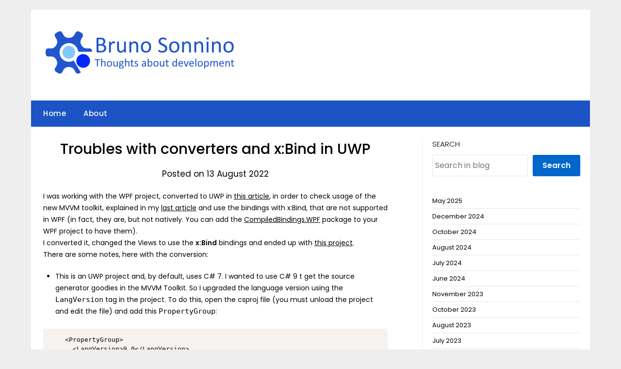

--- FILE ---
content_type: text/html; charset=UTF-8
request_url: https://blog.revolution.com.br/2022/08/13/troubles-with-converters-and-xbind-in-uwp/
body_size: 25498
content:
<!doctype html>
	<html dir="ltr" lang="en-US" prefix="og: https://ogp.me/ns#">
	<head>
		<meta charset="UTF-8">
		<meta name="viewport" content="width=device-width, initial-scale=1">
		<link rel="profile" href="http://gmpg.org/xfn/11">
		<title>Troubles with converters and x:Bind in UWP - Bruno Sonnino</title>
	<style>img:is([sizes="auto" i], [sizes^="auto," i]) { contain-intrinsic-size: 3000px 1500px }</style>
	
		<!-- All in One SEO 4.9.3 - aioseo.com -->
	<meta name="description" content="I was working with the WPF project, converted to UWP in this article, in order to check usage of the new MVVM toolkit, explained in my last article and use the bindings with x:Bind, that are not supported in WPF (in fact, they are, but not natively. You can add the CompiledBindings.WPF package to your" />
	<meta name="robots" content="max-image-preview:large" />
	<meta name="author" content="sonnino@gmail.com"/>
	<link rel="canonical" href="https://blog.revolution.com.br/2022/08/13/troubles-with-converters-and-xbind-in-uwp/" />
	<meta name="generator" content="All in One SEO (AIOSEO) 4.9.3" />
		<meta property="og:locale" content="en_US" />
		<meta property="og:site_name" content="Bruno Sonnino - Thoughts about development" />
		<meta property="og:type" content="article" />
		<meta property="og:title" content="Troubles with converters and x:Bind in UWP - Bruno Sonnino" />
		<meta property="og:description" content="I was working with the WPF project, converted to UWP in this article, in order to check usage of the new MVVM toolkit, explained in my last article and use the bindings with x:Bind, that are not supported in WPF (in fact, they are, but not natively. You can add the CompiledBindings.WPF package to your" />
		<meta property="og:url" content="https://blog.revolution.com.br/2022/08/13/troubles-with-converters-and-xbind-in-uwp/" />
		<meta property="og:image" content="https://blog.revolution.com.br/wp-content/uploads/2023/05/LogoSite-Sm-2.png" />
		<meta property="og:image:secure_url" content="https://blog.revolution.com.br/wp-content/uploads/2023/05/LogoSite-Sm-2.png" />
		<meta property="og:image:width" content="396" />
		<meta property="og:image:height" content="96" />
		<meta property="article:published_time" content="2022-08-13T15:59:34+00:00" />
		<meta property="article:modified_time" content="2023-05-19T09:29:05+00:00" />
		<meta name="twitter:card" content="summary_large_image" />
		<meta name="twitter:title" content="Troubles with converters and x:Bind in UWP - Bruno Sonnino" />
		<meta name="twitter:description" content="I was working with the WPF project, converted to UWP in this article, in order to check usage of the new MVVM toolkit, explained in my last article and use the bindings with x:Bind, that are not supported in WPF (in fact, they are, but not natively. You can add the CompiledBindings.WPF package to your" />
		<meta name="twitter:image" content="https://blog.revolution.com.br/wp-content/uploads/2023/05/LogoSite-Sm-2.png" />
		<script type="application/ld+json" class="aioseo-schema">
			{"@context":"https:\/\/schema.org","@graph":[{"@type":"BlogPosting","@id":"https:\/\/blog.revolution.com.br\/2022\/08\/13\/troubles-with-converters-and-xbind-in-uwp\/#blogposting","name":"Troubles with converters and x:Bind in UWP - Bruno Sonnino","headline":"Troubles with converters and x:Bind in UWP","author":{"@id":"https:\/\/blog.revolution.com.br\/author\/sonninogmail-com\/#author"},"publisher":{"@id":"https:\/\/blog.revolution.com.br\/#organization"},"image":{"@type":"ImageObject","url":"https:\/\/blog.revolution.com.br\/wp-content\/uploads\/2023\/05\/Markdown-Monster-Weblog-PostsTroubles-with-converters-andBind-in-UWPXBind1.png","@id":"https:\/\/blog.revolution.com.br\/2022\/08\/13\/troubles-with-converters-and-xbind-in-uwp\/#articleImage"},"datePublished":"2022-08-13T11:59:34-04:00","dateModified":"2023-05-19T05:29:05-04:00","inLanguage":"en-US","mainEntityOfPage":{"@id":"https:\/\/blog.revolution.com.br\/2022\/08\/13\/troubles-with-converters-and-xbind-in-uwp\/#webpage"},"isPartOf":{"@id":"https:\/\/blog.revolution.com.br\/2022\/08\/13\/troubles-with-converters-and-xbind-in-uwp\/#webpage"},"articleSection":"Development, English, UWP, XAML"},{"@type":"BreadcrumbList","@id":"https:\/\/blog.revolution.com.br\/2022\/08\/13\/troubles-with-converters-and-xbind-in-uwp\/#breadcrumblist","itemListElement":[{"@type":"ListItem","@id":"https:\/\/blog.revolution.com.br#listItem","position":1,"name":"Home","item":"https:\/\/blog.revolution.com.br","nextItem":{"@type":"ListItem","@id":"https:\/\/blog.revolution.com.br\/category\/development\/#listItem","name":"Development"}},{"@type":"ListItem","@id":"https:\/\/blog.revolution.com.br\/category\/development\/#listItem","position":2,"name":"Development","item":"https:\/\/blog.revolution.com.br\/category\/development\/","nextItem":{"@type":"ListItem","@id":"https:\/\/blog.revolution.com.br\/2022\/08\/13\/troubles-with-converters-and-xbind-in-uwp\/#listItem","name":"Troubles with converters and x:Bind in UWP"},"previousItem":{"@type":"ListItem","@id":"https:\/\/blog.revolution.com.br#listItem","name":"Home"}},{"@type":"ListItem","@id":"https:\/\/blog.revolution.com.br\/2022\/08\/13\/troubles-with-converters-and-xbind-in-uwp\/#listItem","position":3,"name":"Troubles with converters and x:Bind in UWP","previousItem":{"@type":"ListItem","@id":"https:\/\/blog.revolution.com.br\/category\/development\/#listItem","name":"Development"}}]},{"@type":"Organization","@id":"https:\/\/blog.revolution.com.br\/#organization","name":"Bruno Sonnino","description":"Thoughts about development","url":"https:\/\/blog.revolution.com.br\/","logo":{"@type":"ImageObject","url":"https:\/\/blog.revolution.com.br\/wp-content\/uploads\/2023\/05\/LogoSite-Sm-2.png","@id":"https:\/\/blog.revolution.com.br\/2022\/08\/13\/troubles-with-converters-and-xbind-in-uwp\/#organizationLogo","width":396,"height":96},"image":{"@id":"https:\/\/blog.revolution.com.br\/2022\/08\/13\/troubles-with-converters-and-xbind-in-uwp\/#organizationLogo"}},{"@type":"Person","@id":"https:\/\/blog.revolution.com.br\/author\/sonninogmail-com\/#author","url":"https:\/\/blog.revolution.com.br\/author\/sonninogmail-com\/","name":"sonnino@gmail.com","image":{"@type":"ImageObject","@id":"https:\/\/blog.revolution.com.br\/2022\/08\/13\/troubles-with-converters-and-xbind-in-uwp\/#authorImage","url":"https:\/\/secure.gravatar.com\/avatar\/f56a7aa6e28d6abfbc71cf7a5e0e7afaeaf72838cab155a45df87480f2226a05?s=96&d=mm&r=g","width":96,"height":96,"caption":"sonnino@gmail.com"}},{"@type":"WebPage","@id":"https:\/\/blog.revolution.com.br\/2022\/08\/13\/troubles-with-converters-and-xbind-in-uwp\/#webpage","url":"https:\/\/blog.revolution.com.br\/2022\/08\/13\/troubles-with-converters-and-xbind-in-uwp\/","name":"Troubles with converters and x:Bind in UWP - Bruno Sonnino","description":"I was working with the WPF project, converted to UWP in this article, in order to check usage of the new MVVM toolkit, explained in my last article and use the bindings with x:Bind, that are not supported in WPF (in fact, they are, but not natively. You can add the CompiledBindings.WPF package to your","inLanguage":"en-US","isPartOf":{"@id":"https:\/\/blog.revolution.com.br\/#website"},"breadcrumb":{"@id":"https:\/\/blog.revolution.com.br\/2022\/08\/13\/troubles-with-converters-and-xbind-in-uwp\/#breadcrumblist"},"author":{"@id":"https:\/\/blog.revolution.com.br\/author\/sonninogmail-com\/#author"},"creator":{"@id":"https:\/\/blog.revolution.com.br\/author\/sonninogmail-com\/#author"},"datePublished":"2022-08-13T11:59:34-04:00","dateModified":"2023-05-19T05:29:05-04:00"},{"@type":"WebSite","@id":"https:\/\/blog.revolution.com.br\/#website","url":"https:\/\/blog.revolution.com.br\/","name":"Bruno Sonnino","description":"Thoughts about development","inLanguage":"en-US","publisher":{"@id":"https:\/\/blog.revolution.com.br\/#organization"}}]}
		</script>
		<!-- All in One SEO -->

<link rel='dns-prefetch' href='//stats.wp.com' />
<link rel='dns-prefetch' href='//fonts.googleapis.com' />
<link rel='dns-prefetch' href='//www.googletagmanager.com' />
<link rel="alternate" type="application/rss+xml" title="Bruno Sonnino &raquo; Feed" href="https://blog.revolution.com.br/feed/" />
<link rel="alternate" type="application/rss+xml" title="Bruno Sonnino &raquo; Comments Feed" href="https://blog.revolution.com.br/comments/feed/" />
<link rel="alternate" type="application/rss+xml" title="Bruno Sonnino &raquo; Troubles with converters and x:Bind in UWP Comments Feed" href="https://blog.revolution.com.br/2022/08/13/troubles-with-converters-and-xbind-in-uwp/feed/" />
		<!-- This site uses the Google Analytics by MonsterInsights plugin v9.11.1 - Using Analytics tracking - https://www.monsterinsights.com/ -->
							<script src="//www.googletagmanager.com/gtag/js?id=G-ZEXZ1NSV0L"  data-cfasync="false" data-wpfc-render="false" type="text/javascript" async></script>
			<script data-cfasync="false" data-wpfc-render="false" type="text/javascript">
				var mi_version = '9.11.1';
				var mi_track_user = true;
				var mi_no_track_reason = '';
								var MonsterInsightsDefaultLocations = {"page_location":"https:\/\/blog.revolution.com.br\/2022\/08\/13\/troubles-with-converters-and-xbind-in-uwp\/"};
								if ( typeof MonsterInsightsPrivacyGuardFilter === 'function' ) {
					var MonsterInsightsLocations = (typeof MonsterInsightsExcludeQuery === 'object') ? MonsterInsightsPrivacyGuardFilter( MonsterInsightsExcludeQuery ) : MonsterInsightsPrivacyGuardFilter( MonsterInsightsDefaultLocations );
				} else {
					var MonsterInsightsLocations = (typeof MonsterInsightsExcludeQuery === 'object') ? MonsterInsightsExcludeQuery : MonsterInsightsDefaultLocations;
				}

								var disableStrs = [
										'ga-disable-G-ZEXZ1NSV0L',
									];

				/* Function to detect opted out users */
				function __gtagTrackerIsOptedOut() {
					for (var index = 0; index < disableStrs.length; index++) {
						if (document.cookie.indexOf(disableStrs[index] + '=true') > -1) {
							return true;
						}
					}

					return false;
				}

				/* Disable tracking if the opt-out cookie exists. */
				if (__gtagTrackerIsOptedOut()) {
					for (var index = 0; index < disableStrs.length; index++) {
						window[disableStrs[index]] = true;
					}
				}

				/* Opt-out function */
				function __gtagTrackerOptout() {
					for (var index = 0; index < disableStrs.length; index++) {
						document.cookie = disableStrs[index] + '=true; expires=Thu, 31 Dec 2099 23:59:59 UTC; path=/';
						window[disableStrs[index]] = true;
					}
				}

				if ('undefined' === typeof gaOptout) {
					function gaOptout() {
						__gtagTrackerOptout();
					}
				}
								window.dataLayer = window.dataLayer || [];

				window.MonsterInsightsDualTracker = {
					helpers: {},
					trackers: {},
				};
				if (mi_track_user) {
					function __gtagDataLayer() {
						dataLayer.push(arguments);
					}

					function __gtagTracker(type, name, parameters) {
						if (!parameters) {
							parameters = {};
						}

						if (parameters.send_to) {
							__gtagDataLayer.apply(null, arguments);
							return;
						}

						if (type === 'event') {
														parameters.send_to = monsterinsights_frontend.v4_id;
							var hookName = name;
							if (typeof parameters['event_category'] !== 'undefined') {
								hookName = parameters['event_category'] + ':' + name;
							}

							if (typeof MonsterInsightsDualTracker.trackers[hookName] !== 'undefined') {
								MonsterInsightsDualTracker.trackers[hookName](parameters);
							} else {
								__gtagDataLayer('event', name, parameters);
							}
							
						} else {
							__gtagDataLayer.apply(null, arguments);
						}
					}

					__gtagTracker('js', new Date());
					__gtagTracker('set', {
						'developer_id.dZGIzZG': true,
											});
					if ( MonsterInsightsLocations.page_location ) {
						__gtagTracker('set', MonsterInsightsLocations);
					}
										__gtagTracker('config', 'G-ZEXZ1NSV0L', {"forceSSL":"true","link_attribution":"true"} );
										window.gtag = __gtagTracker;										(function () {
						/* https://developers.google.com/analytics/devguides/collection/analyticsjs/ */
						/* ga and __gaTracker compatibility shim. */
						var noopfn = function () {
							return null;
						};
						var newtracker = function () {
							return new Tracker();
						};
						var Tracker = function () {
							return null;
						};
						var p = Tracker.prototype;
						p.get = noopfn;
						p.set = noopfn;
						p.send = function () {
							var args = Array.prototype.slice.call(arguments);
							args.unshift('send');
							__gaTracker.apply(null, args);
						};
						var __gaTracker = function () {
							var len = arguments.length;
							if (len === 0) {
								return;
							}
							var f = arguments[len - 1];
							if (typeof f !== 'object' || f === null || typeof f.hitCallback !== 'function') {
								if ('send' === arguments[0]) {
									var hitConverted, hitObject = false, action;
									if ('event' === arguments[1]) {
										if ('undefined' !== typeof arguments[3]) {
											hitObject = {
												'eventAction': arguments[3],
												'eventCategory': arguments[2],
												'eventLabel': arguments[4],
												'value': arguments[5] ? arguments[5] : 1,
											}
										}
									}
									if ('pageview' === arguments[1]) {
										if ('undefined' !== typeof arguments[2]) {
											hitObject = {
												'eventAction': 'page_view',
												'page_path': arguments[2],
											}
										}
									}
									if (typeof arguments[2] === 'object') {
										hitObject = arguments[2];
									}
									if (typeof arguments[5] === 'object') {
										Object.assign(hitObject, arguments[5]);
									}
									if ('undefined' !== typeof arguments[1].hitType) {
										hitObject = arguments[1];
										if ('pageview' === hitObject.hitType) {
											hitObject.eventAction = 'page_view';
										}
									}
									if (hitObject) {
										action = 'timing' === arguments[1].hitType ? 'timing_complete' : hitObject.eventAction;
										hitConverted = mapArgs(hitObject);
										__gtagTracker('event', action, hitConverted);
									}
								}
								return;
							}

							function mapArgs(args) {
								var arg, hit = {};
								var gaMap = {
									'eventCategory': 'event_category',
									'eventAction': 'event_action',
									'eventLabel': 'event_label',
									'eventValue': 'event_value',
									'nonInteraction': 'non_interaction',
									'timingCategory': 'event_category',
									'timingVar': 'name',
									'timingValue': 'value',
									'timingLabel': 'event_label',
									'page': 'page_path',
									'location': 'page_location',
									'title': 'page_title',
									'referrer' : 'page_referrer',
								};
								for (arg in args) {
																		if (!(!args.hasOwnProperty(arg) || !gaMap.hasOwnProperty(arg))) {
										hit[gaMap[arg]] = args[arg];
									} else {
										hit[arg] = args[arg];
									}
								}
								return hit;
							}

							try {
								f.hitCallback();
							} catch (ex) {
							}
						};
						__gaTracker.create = newtracker;
						__gaTracker.getByName = newtracker;
						__gaTracker.getAll = function () {
							return [];
						};
						__gaTracker.remove = noopfn;
						__gaTracker.loaded = true;
						window['__gaTracker'] = __gaTracker;
					})();
									} else {
										console.log("");
					(function () {
						function __gtagTracker() {
							return null;
						}

						window['__gtagTracker'] = __gtagTracker;
						window['gtag'] = __gtagTracker;
					})();
									}
			</script>
							<!-- / Google Analytics by MonsterInsights -->
		<script type="text/javascript">
/* <![CDATA[ */
window._wpemojiSettings = {"baseUrl":"https:\/\/s.w.org\/images\/core\/emoji\/16.0.1\/72x72\/","ext":".png","svgUrl":"https:\/\/s.w.org\/images\/core\/emoji\/16.0.1\/svg\/","svgExt":".svg","source":{"concatemoji":"https:\/\/blog.revolution.com.br\/wp-includes\/js\/wp-emoji-release.min.js?ver=6.8.3"}};
/*! This file is auto-generated */
!function(s,n){var o,i,e;function c(e){try{var t={supportTests:e,timestamp:(new Date).valueOf()};sessionStorage.setItem(o,JSON.stringify(t))}catch(e){}}function p(e,t,n){e.clearRect(0,0,e.canvas.width,e.canvas.height),e.fillText(t,0,0);var t=new Uint32Array(e.getImageData(0,0,e.canvas.width,e.canvas.height).data),a=(e.clearRect(0,0,e.canvas.width,e.canvas.height),e.fillText(n,0,0),new Uint32Array(e.getImageData(0,0,e.canvas.width,e.canvas.height).data));return t.every(function(e,t){return e===a[t]})}function u(e,t){e.clearRect(0,0,e.canvas.width,e.canvas.height),e.fillText(t,0,0);for(var n=e.getImageData(16,16,1,1),a=0;a<n.data.length;a++)if(0!==n.data[a])return!1;return!0}function f(e,t,n,a){switch(t){case"flag":return n(e,"\ud83c\udff3\ufe0f\u200d\u26a7\ufe0f","\ud83c\udff3\ufe0f\u200b\u26a7\ufe0f")?!1:!n(e,"\ud83c\udde8\ud83c\uddf6","\ud83c\udde8\u200b\ud83c\uddf6")&&!n(e,"\ud83c\udff4\udb40\udc67\udb40\udc62\udb40\udc65\udb40\udc6e\udb40\udc67\udb40\udc7f","\ud83c\udff4\u200b\udb40\udc67\u200b\udb40\udc62\u200b\udb40\udc65\u200b\udb40\udc6e\u200b\udb40\udc67\u200b\udb40\udc7f");case"emoji":return!a(e,"\ud83e\udedf")}return!1}function g(e,t,n,a){var r="undefined"!=typeof WorkerGlobalScope&&self instanceof WorkerGlobalScope?new OffscreenCanvas(300,150):s.createElement("canvas"),o=r.getContext("2d",{willReadFrequently:!0}),i=(o.textBaseline="top",o.font="600 32px Arial",{});return e.forEach(function(e){i[e]=t(o,e,n,a)}),i}function t(e){var t=s.createElement("script");t.src=e,t.defer=!0,s.head.appendChild(t)}"undefined"!=typeof Promise&&(o="wpEmojiSettingsSupports",i=["flag","emoji"],n.supports={everything:!0,everythingExceptFlag:!0},e=new Promise(function(e){s.addEventListener("DOMContentLoaded",e,{once:!0})}),new Promise(function(t){var n=function(){try{var e=JSON.parse(sessionStorage.getItem(o));if("object"==typeof e&&"number"==typeof e.timestamp&&(new Date).valueOf()<e.timestamp+604800&&"object"==typeof e.supportTests)return e.supportTests}catch(e){}return null}();if(!n){if("undefined"!=typeof Worker&&"undefined"!=typeof OffscreenCanvas&&"undefined"!=typeof URL&&URL.createObjectURL&&"undefined"!=typeof Blob)try{var e="postMessage("+g.toString()+"("+[JSON.stringify(i),f.toString(),p.toString(),u.toString()].join(",")+"));",a=new Blob([e],{type:"text/javascript"}),r=new Worker(URL.createObjectURL(a),{name:"wpTestEmojiSupports"});return void(r.onmessage=function(e){c(n=e.data),r.terminate(),t(n)})}catch(e){}c(n=g(i,f,p,u))}t(n)}).then(function(e){for(var t in e)n.supports[t]=e[t],n.supports.everything=n.supports.everything&&n.supports[t],"flag"!==t&&(n.supports.everythingExceptFlag=n.supports.everythingExceptFlag&&n.supports[t]);n.supports.everythingExceptFlag=n.supports.everythingExceptFlag&&!n.supports.flag,n.DOMReady=!1,n.readyCallback=function(){n.DOMReady=!0}}).then(function(){return e}).then(function(){var e;n.supports.everything||(n.readyCallback(),(e=n.source||{}).concatemoji?t(e.concatemoji):e.wpemoji&&e.twemoji&&(t(e.twemoji),t(e.wpemoji)))}))}((window,document),window._wpemojiSettings);
/* ]]> */
</script>

<link rel='stylesheet' id='pmb_common-css' href='https://blog.revolution.com.br/wp-content/plugins/print-my-blog/assets/styles/pmb-common.css?ver=1756728417' type='text/css' media='all' />
<style id='wp-emoji-styles-inline-css' type='text/css'>

	img.wp-smiley, img.emoji {
		display: inline !important;
		border: none !important;
		box-shadow: none !important;
		height: 1em !important;
		width: 1em !important;
		margin: 0 0.07em !important;
		vertical-align: -0.1em !important;
		background: none !important;
		padding: 0 !important;
	}
</style>
<link rel='stylesheet' id='wp-block-library-css' href='https://blog.revolution.com.br/wp-includes/css/dist/block-library/style.min.css?ver=6.8.3' type='text/css' media='all' />
<style id='classic-theme-styles-inline-css' type='text/css'>
/*! This file is auto-generated */
.wp-block-button__link{color:#fff;background-color:#32373c;border-radius:9999px;box-shadow:none;text-decoration:none;padding:calc(.667em + 2px) calc(1.333em + 2px);font-size:1.125em}.wp-block-file__button{background:#32373c;color:#fff;text-decoration:none}
</style>
<link rel='stylesheet' id='aioseo/css/src/vue/standalone/blocks/table-of-contents/global.scss-css' href='https://blog.revolution.com.br/wp-content/plugins/all-in-one-seo-pack/dist/Lite/assets/css/table-of-contents/global.e90f6d47.css?ver=4.9.3' type='text/css' media='all' />
<link rel='stylesheet' id='prismatic-blocks-css' href='https://blog.revolution.com.br/wp-content/plugins/prismatic/css/styles-blocks.css?ver=6.8.3' type='text/css' media='all' />
<link rel='stylesheet' id='pmb-select2-css' href='https://blog.revolution.com.br/wp-content/plugins/print-my-blog/assets/styles/libs/select2.min.css?ver=4.0.6' type='text/css' media='all' />
<link rel='stylesheet' id='pmb-jquery-ui-css' href='https://blog.revolution.com.br/wp-content/plugins/print-my-blog/assets/styles/libs/jquery-ui/jquery-ui.min.css?ver=1.11.4' type='text/css' media='all' />
<link rel='stylesheet' id='pmb-setup-page-css' href='https://blog.revolution.com.br/wp-content/plugins/print-my-blog/assets/styles/setup-page.css?ver=1756728417' type='text/css' media='all' />
<link rel='stylesheet' id='mediaelement-css' href='https://blog.revolution.com.br/wp-includes/js/mediaelement/mediaelementplayer-legacy.min.css?ver=4.2.17' type='text/css' media='all' />
<link rel='stylesheet' id='wp-mediaelement-css' href='https://blog.revolution.com.br/wp-includes/js/mediaelement/wp-mediaelement.min.css?ver=6.8.3' type='text/css' media='all' />
<style id='jetpack-sharing-buttons-style-inline-css' type='text/css'>
.jetpack-sharing-buttons__services-list{display:flex;flex-direction:row;flex-wrap:wrap;gap:0;list-style-type:none;margin:5px;padding:0}.jetpack-sharing-buttons__services-list.has-small-icon-size{font-size:12px}.jetpack-sharing-buttons__services-list.has-normal-icon-size{font-size:16px}.jetpack-sharing-buttons__services-list.has-large-icon-size{font-size:24px}.jetpack-sharing-buttons__services-list.has-huge-icon-size{font-size:36px}@media print{.jetpack-sharing-buttons__services-list{display:none!important}}.editor-styles-wrapper .wp-block-jetpack-sharing-buttons{gap:0;padding-inline-start:0}ul.jetpack-sharing-buttons__services-list.has-background{padding:1.25em 2.375em}
</style>
<style id='global-styles-inline-css' type='text/css'>
:root{--wp--preset--aspect-ratio--square: 1;--wp--preset--aspect-ratio--4-3: 4/3;--wp--preset--aspect-ratio--3-4: 3/4;--wp--preset--aspect-ratio--3-2: 3/2;--wp--preset--aspect-ratio--2-3: 2/3;--wp--preset--aspect-ratio--16-9: 16/9;--wp--preset--aspect-ratio--9-16: 9/16;--wp--preset--color--black: #000000;--wp--preset--color--cyan-bluish-gray: #abb8c3;--wp--preset--color--white: #ffffff;--wp--preset--color--pale-pink: #f78da7;--wp--preset--color--vivid-red: #cf2e2e;--wp--preset--color--luminous-vivid-orange: #ff6900;--wp--preset--color--luminous-vivid-amber: #fcb900;--wp--preset--color--light-green-cyan: #7bdcb5;--wp--preset--color--vivid-green-cyan: #00d084;--wp--preset--color--pale-cyan-blue: #8ed1fc;--wp--preset--color--vivid-cyan-blue: #0693e3;--wp--preset--color--vivid-purple: #9b51e0;--wp--preset--gradient--vivid-cyan-blue-to-vivid-purple: linear-gradient(135deg,rgba(6,147,227,1) 0%,rgb(155,81,224) 100%);--wp--preset--gradient--light-green-cyan-to-vivid-green-cyan: linear-gradient(135deg,rgb(122,220,180) 0%,rgb(0,208,130) 100%);--wp--preset--gradient--luminous-vivid-amber-to-luminous-vivid-orange: linear-gradient(135deg,rgba(252,185,0,1) 0%,rgba(255,105,0,1) 100%);--wp--preset--gradient--luminous-vivid-orange-to-vivid-red: linear-gradient(135deg,rgba(255,105,0,1) 0%,rgb(207,46,46) 100%);--wp--preset--gradient--very-light-gray-to-cyan-bluish-gray: linear-gradient(135deg,rgb(238,238,238) 0%,rgb(169,184,195) 100%);--wp--preset--gradient--cool-to-warm-spectrum: linear-gradient(135deg,rgb(74,234,220) 0%,rgb(151,120,209) 20%,rgb(207,42,186) 40%,rgb(238,44,130) 60%,rgb(251,105,98) 80%,rgb(254,248,76) 100%);--wp--preset--gradient--blush-light-purple: linear-gradient(135deg,rgb(255,206,236) 0%,rgb(152,150,240) 100%);--wp--preset--gradient--blush-bordeaux: linear-gradient(135deg,rgb(254,205,165) 0%,rgb(254,45,45) 50%,rgb(107,0,62) 100%);--wp--preset--gradient--luminous-dusk: linear-gradient(135deg,rgb(255,203,112) 0%,rgb(199,81,192) 50%,rgb(65,88,208) 100%);--wp--preset--gradient--pale-ocean: linear-gradient(135deg,rgb(255,245,203) 0%,rgb(182,227,212) 50%,rgb(51,167,181) 100%);--wp--preset--gradient--electric-grass: linear-gradient(135deg,rgb(202,248,128) 0%,rgb(113,206,126) 100%);--wp--preset--gradient--midnight: linear-gradient(135deg,rgb(2,3,129) 0%,rgb(40,116,252) 100%);--wp--preset--font-size--small: 13px;--wp--preset--font-size--medium: 20px;--wp--preset--font-size--large: 36px;--wp--preset--font-size--x-large: 42px;--wp--preset--spacing--20: 0.44rem;--wp--preset--spacing--30: 0.67rem;--wp--preset--spacing--40: 1rem;--wp--preset--spacing--50: 1.5rem;--wp--preset--spacing--60: 2.25rem;--wp--preset--spacing--70: 3.38rem;--wp--preset--spacing--80: 5.06rem;--wp--preset--shadow--natural: 6px 6px 9px rgba(0, 0, 0, 0.2);--wp--preset--shadow--deep: 12px 12px 50px rgba(0, 0, 0, 0.4);--wp--preset--shadow--sharp: 6px 6px 0px rgba(0, 0, 0, 0.2);--wp--preset--shadow--outlined: 6px 6px 0px -3px rgba(255, 255, 255, 1), 6px 6px rgba(0, 0, 0, 1);--wp--preset--shadow--crisp: 6px 6px 0px rgba(0, 0, 0, 1);}:where(.is-layout-flex){gap: 0.5em;}:where(.is-layout-grid){gap: 0.5em;}body .is-layout-flex{display: flex;}.is-layout-flex{flex-wrap: wrap;align-items: center;}.is-layout-flex > :is(*, div){margin: 0;}body .is-layout-grid{display: grid;}.is-layout-grid > :is(*, div){margin: 0;}:where(.wp-block-columns.is-layout-flex){gap: 2em;}:where(.wp-block-columns.is-layout-grid){gap: 2em;}:where(.wp-block-post-template.is-layout-flex){gap: 1.25em;}:where(.wp-block-post-template.is-layout-grid){gap: 1.25em;}.has-black-color{color: var(--wp--preset--color--black) !important;}.has-cyan-bluish-gray-color{color: var(--wp--preset--color--cyan-bluish-gray) !important;}.has-white-color{color: var(--wp--preset--color--white) !important;}.has-pale-pink-color{color: var(--wp--preset--color--pale-pink) !important;}.has-vivid-red-color{color: var(--wp--preset--color--vivid-red) !important;}.has-luminous-vivid-orange-color{color: var(--wp--preset--color--luminous-vivid-orange) !important;}.has-luminous-vivid-amber-color{color: var(--wp--preset--color--luminous-vivid-amber) !important;}.has-light-green-cyan-color{color: var(--wp--preset--color--light-green-cyan) !important;}.has-vivid-green-cyan-color{color: var(--wp--preset--color--vivid-green-cyan) !important;}.has-pale-cyan-blue-color{color: var(--wp--preset--color--pale-cyan-blue) !important;}.has-vivid-cyan-blue-color{color: var(--wp--preset--color--vivid-cyan-blue) !important;}.has-vivid-purple-color{color: var(--wp--preset--color--vivid-purple) !important;}.has-black-background-color{background-color: var(--wp--preset--color--black) !important;}.has-cyan-bluish-gray-background-color{background-color: var(--wp--preset--color--cyan-bluish-gray) !important;}.has-white-background-color{background-color: var(--wp--preset--color--white) !important;}.has-pale-pink-background-color{background-color: var(--wp--preset--color--pale-pink) !important;}.has-vivid-red-background-color{background-color: var(--wp--preset--color--vivid-red) !important;}.has-luminous-vivid-orange-background-color{background-color: var(--wp--preset--color--luminous-vivid-orange) !important;}.has-luminous-vivid-amber-background-color{background-color: var(--wp--preset--color--luminous-vivid-amber) !important;}.has-light-green-cyan-background-color{background-color: var(--wp--preset--color--light-green-cyan) !important;}.has-vivid-green-cyan-background-color{background-color: var(--wp--preset--color--vivid-green-cyan) !important;}.has-pale-cyan-blue-background-color{background-color: var(--wp--preset--color--pale-cyan-blue) !important;}.has-vivid-cyan-blue-background-color{background-color: var(--wp--preset--color--vivid-cyan-blue) !important;}.has-vivid-purple-background-color{background-color: var(--wp--preset--color--vivid-purple) !important;}.has-black-border-color{border-color: var(--wp--preset--color--black) !important;}.has-cyan-bluish-gray-border-color{border-color: var(--wp--preset--color--cyan-bluish-gray) !important;}.has-white-border-color{border-color: var(--wp--preset--color--white) !important;}.has-pale-pink-border-color{border-color: var(--wp--preset--color--pale-pink) !important;}.has-vivid-red-border-color{border-color: var(--wp--preset--color--vivid-red) !important;}.has-luminous-vivid-orange-border-color{border-color: var(--wp--preset--color--luminous-vivid-orange) !important;}.has-luminous-vivid-amber-border-color{border-color: var(--wp--preset--color--luminous-vivid-amber) !important;}.has-light-green-cyan-border-color{border-color: var(--wp--preset--color--light-green-cyan) !important;}.has-vivid-green-cyan-border-color{border-color: var(--wp--preset--color--vivid-green-cyan) !important;}.has-pale-cyan-blue-border-color{border-color: var(--wp--preset--color--pale-cyan-blue) !important;}.has-vivid-cyan-blue-border-color{border-color: var(--wp--preset--color--vivid-cyan-blue) !important;}.has-vivid-purple-border-color{border-color: var(--wp--preset--color--vivid-purple) !important;}.has-vivid-cyan-blue-to-vivid-purple-gradient-background{background: var(--wp--preset--gradient--vivid-cyan-blue-to-vivid-purple) !important;}.has-light-green-cyan-to-vivid-green-cyan-gradient-background{background: var(--wp--preset--gradient--light-green-cyan-to-vivid-green-cyan) !important;}.has-luminous-vivid-amber-to-luminous-vivid-orange-gradient-background{background: var(--wp--preset--gradient--luminous-vivid-amber-to-luminous-vivid-orange) !important;}.has-luminous-vivid-orange-to-vivid-red-gradient-background{background: var(--wp--preset--gradient--luminous-vivid-orange-to-vivid-red) !important;}.has-very-light-gray-to-cyan-bluish-gray-gradient-background{background: var(--wp--preset--gradient--very-light-gray-to-cyan-bluish-gray) !important;}.has-cool-to-warm-spectrum-gradient-background{background: var(--wp--preset--gradient--cool-to-warm-spectrum) !important;}.has-blush-light-purple-gradient-background{background: var(--wp--preset--gradient--blush-light-purple) !important;}.has-blush-bordeaux-gradient-background{background: var(--wp--preset--gradient--blush-bordeaux) !important;}.has-luminous-dusk-gradient-background{background: var(--wp--preset--gradient--luminous-dusk) !important;}.has-pale-ocean-gradient-background{background: var(--wp--preset--gradient--pale-ocean) !important;}.has-electric-grass-gradient-background{background: var(--wp--preset--gradient--electric-grass) !important;}.has-midnight-gradient-background{background: var(--wp--preset--gradient--midnight) !important;}.has-small-font-size{font-size: var(--wp--preset--font-size--small) !important;}.has-medium-font-size{font-size: var(--wp--preset--font-size--medium) !important;}.has-large-font-size{font-size: var(--wp--preset--font-size--large) !important;}.has-x-large-font-size{font-size: var(--wp--preset--font-size--x-large) !important;}
:where(.wp-block-post-template.is-layout-flex){gap: 1.25em;}:where(.wp-block-post-template.is-layout-grid){gap: 1.25em;}
:where(.wp-block-columns.is-layout-flex){gap: 2em;}:where(.wp-block-columns.is-layout-grid){gap: 2em;}
:root :where(.wp-block-pullquote){font-size: 1.5em;line-height: 1.6;}
</style>
<link rel='stylesheet' id='prismatic-prism-css' href='https://blog.revolution.com.br/wp-content/plugins/prismatic/lib/prism/css/theme-default.css?ver=3.5' type='text/css' media='all' />
<link rel='stylesheet' id='prismatic-plugin-styles-css' href='https://blog.revolution.com.br/wp-content/plugins/prismatic/lib/prism/css/plugin-styles.css?ver=3.5' type='text/css' media='all' />
<style id='prismatic-custom-inline-css' type='text/css'>
pre[class*=language-] {
  font-size: 0.9em;
}
</style>
<style id='md-style-inline-css' type='text/css'>
 
</style>
<link rel='stylesheet' id='minimalist-newspaper-style-css' href='https://blog.revolution.com.br/wp-content/themes/newspaperly/style.css?ver=6.8.3' type='text/css' media='all' />
<link rel='stylesheet' id='minimalist-newspaper-css' href='https://blog.revolution.com.br/wp-content/themes/minimalist-newspaper/style.css?ver=1.0' type='text/css' media='all' />
<link rel='stylesheet' id='poppins-css' href='https://blog.revolution.com.br/wp-content/fonts/cf0565bfc00a335902e6c4c1d87ae37e.css?ver=1.0' type='text/css' media='all' />
<link rel='stylesheet' id='font-awesome-css' href='https://blog.revolution.com.br/wp-content/themes/newspaperly/css/font-awesome.min.css?ver=6.8.3' type='text/css' media='all' />
<link rel='stylesheet' id='newspaperly-style-css' href='https://blog.revolution.com.br/wp-content/themes/minimalist-newspaper/style.css?ver=6.8.3' type='text/css' media='all' />
<link rel='stylesheet' id='newspaperly-google-fonts-css' href='//fonts.googleapis.com/css?family=Lato%3A300%2C400%2C700%2C900%7CMerriweather%3A400%2C700&#038;ver=6.8.3' type='text/css' media='all' />
<script type="text/javascript" src="https://blog.revolution.com.br/wp-content/plugins/google-analytics-for-wordpress/assets/js/frontend-gtag.min.js?ver=9.11.1" id="monsterinsights-frontend-script-js" async="async" data-wp-strategy="async"></script>
<script data-cfasync="false" data-wpfc-render="false" type="text/javascript" id='monsterinsights-frontend-script-js-extra'>/* <![CDATA[ */
var monsterinsights_frontend = {"js_events_tracking":"true","download_extensions":"doc,pdf,ppt,zip,xls,docx,pptx,xlsx","inbound_paths":"[{\"path\":\"\\\/go\\\/\",\"label\":\"affiliate\"},{\"path\":\"\\\/recommend\\\/\",\"label\":\"affiliate\"}]","home_url":"https:\/\/blog.revolution.com.br","hash_tracking":"false","v4_id":"G-ZEXZ1NSV0L"};/* ]]> */
</script>
<script type="text/javascript" src="https://blog.revolution.com.br/wp-includes/js/jquery/jquery.min.js?ver=3.7.1" id="jquery-core-js"></script>
<script type="text/javascript" src="https://blog.revolution.com.br/wp-includes/js/jquery/jquery-migrate.min.js?ver=3.4.1" id="jquery-migrate-js"></script>
<link rel="https://api.w.org/" href="https://blog.revolution.com.br/wp-json/" /><link rel="alternate" title="JSON" type="application/json" href="https://blog.revolution.com.br/wp-json/wp/v2/posts/222" /><link rel="EditURI" type="application/rsd+xml" title="RSD" href="https://blog.revolution.com.br/xmlrpc.php?rsd" />
<meta name="generator" content="WordPress 6.8.3" />
<link rel='shortlink' href='https://blog.revolution.com.br/?p=222' />
<link rel="alternate" title="oEmbed (JSON)" type="application/json+oembed" href="https://blog.revolution.com.br/wp-json/oembed/1.0/embed?url=https%3A%2F%2Fblog.revolution.com.br%2F2022%2F08%2F13%2Ftroubles-with-converters-and-xbind-in-uwp%2F" />
<link rel="alternate" title="oEmbed (XML)" type="text/xml+oembed" href="https://blog.revolution.com.br/wp-json/oembed/1.0/embed?url=https%3A%2F%2Fblog.revolution.com.br%2F2022%2F08%2F13%2Ftroubles-with-converters-and-xbind-in-uwp%2F&#038;format=xml" />
<meta name="generator" content="Site Kit by Google 1.170.0" />	<style>img#wpstats{display:none}</style>
		<!-- Analytics by WP Statistics - https://wp-statistics.com -->

		<style type="text/css">
			.header-widgets-wrapper, .content-wrap-bg { background-color:  }
			.featured-sidebar, .featured-sidebar ul li { border-color:  !important; }
			.page-numbers li a, .blogposts-list .blogpost-button, .page-numbers.current, span.page-numbers.dots { background: ; }
			.banner-widget-wrapper p, .banner-widget-wrapper h1, .banner-widget-wrapper h2, .banner-widget-wrapper h3, .banner-widget-wrapper h4, .banner-widget-wrapper h5, .banner-widget-wrapper h6, .banner-widget-wrapper ul, .banner-widget-wrapper{ color:  }
			.banner-widget-wrapper a, .banner-widget-wrapper a:hover, .banner-widget-wrapper a:active, .banner-widget-wrapper a:focus{ color: ; }
			.banner-widget-wrapper ul li { border-color: ; }
			body, .site, .swidgets-wrap h3, .post-data-text { background: ; }
			.site-title a, .site-description { color: ; }
			.header-bg { background-color:  !important; }
			.main-navigation ul li a, .main-navigation ul li .sub-arrow, .super-menu .toggle-mobile-menu,.toggle-mobile-menu:before, .mobile-menu-active .smenu-hide { color: ; }
			#smobile-menu.show .main-navigation ul ul.children.active, #smobile-menu.show .main-navigation ul ul.sub-menu.active, #smobile-menu.show .main-navigation ul li, .smenu-hide.toggle-mobile-menu.menu-toggle, #smobile-menu.show .main-navigation ul li, .primary-menu ul li ul.children li, .primary-menu ul li ul.sub-menu li, .primary-menu .pmenu, .super-menu { border-color: ; border-bottom-color: ; }
			#secondary .widget h3, #secondary .widget h3 a, #secondary .widget h4, #secondary .widget h1, #secondary .widget h2, #secondary .widget h5, #secondary .widget h6 { color: ; }
			#secondary .widget a, #secondary a, #secondary .widget li a , #secondary span.sub-arrow{ color: ; }
			#secondary, #secondary .widget, #secondary .widget p, #secondary .widget li, .widget time.rpwe-time.published { color: ; }
			#secondary .swidgets-wrap, .featured-sidebar .search-field { border-color: ; }
			.site-info, .footer-column-three input.search-submit, .footer-column-three p, .footer-column-three li, .footer-column-three td, .footer-column-three th, .footer-column-three caption { color: ; }
			.footer-column-three h3, .footer-column-three h4, .footer-column-three h5, .footer-column-three h6, .footer-column-three h1, .footer-column-three h2, .footer-column-three h4, .footer-column-three h3 a { color: ; }
			.footer-column-three a, .footer-column-three li a, .footer-column-three .widget a, .footer-column-three .sub-arrow { color: ; }
			.footer-column-three h3:after { background: ; }
			.site-info, .widget ul li, .footer-column-three input.search-field, .footer-column-three input.search-submit { border-color: ; }
			.site-footer { background-color: ; }
			.archive .page-header h1, .blogposts-list h2 a, .blogposts-list h2 a:hover, .blogposts-list h2 a:active, .search-results h1.page-title { color: ; }
			.blogposts-list .post-data-text, .blogposts-list .post-data-text a{ color: ; }
			.blogposts-list p { color: ; }
			.page-numbers li a, .blogposts-list .blogpost-button, span.page-numbers.dots, .page-numbers.current, .page-numbers li a:hover { color: ; }
			.archive .page-header h1, .search-results h1.page-title, .blogposts-list.fbox, span.page-numbers.dots, .page-numbers li a, .page-numbers.current { border-color: ; }
			.blogposts-list .post-data-divider { background: ; }
			.page .comments-area .comment-author, .page .comments-area .comment-author a, .page .comments-area .comments-title, .page .content-area h1, .page .content-area h2, .page .content-area h3, .page .content-area h4, .page .content-area h5, .page .content-area h6, .page .content-area th, .single  .comments-area .comment-author, .single .comments-area .comment-author a, .single .comments-area .comments-title, .single .content-area h1, .single .content-area h2, .single .content-area h3, .single .content-area h4, .single .content-area h5, .single .content-area h6, .single .content-area th, .search-no-results h1, .error404 h1 { color: ; }
			.single .post-data-text, .page .post-data-text, .page .post-data-text a, .single .post-data-text a, .comments-area .comment-meta .comment-metadata a { color: ; }
			.page .content-area p, .page article, .page .content-area table, .page .content-area dd, .page .content-area dt, .page .content-area address, .page .content-area .entry-content, .page .content-area li, .page .content-area ol, .single .content-area p, .single article, .single .content-area table, .single .content-area dd, .single .content-area dt, .single .content-area address, .single .entry-content, .single .content-area li, .single .content-area ol, .search-no-results .page-content p { color: ; }
			.single .entry-content a, .page .entry-content a, .comment-content a, .comments-area .reply a, .logged-in-as a, .comments-area .comment-respond a { color: ; }
			.comments-area p.form-submit input { background: ; }
			.error404 .page-content p, .error404 input.search-submit, .search-no-results input.search-submit { color: ; }
			.page .comments-area, .page article.fbox, .page article tr, .page .comments-area ol.comment-list ol.children li, .page .comments-area ol.comment-list .comment, .single .comments-area, .single article.fbox, .single article tr, .comments-area ol.comment-list ol.children li, .comments-area ol.comment-list .comment, .error404 main#main, .error404 .search-form label, .search-no-results .search-form label, .error404 input.search-submit, .search-no-results input.search-submit, .error404 main#main, .search-no-results section.fbox.no-results.not-found{ border-color: ; }
			.single .post-data-divider, .page .post-data-divider { background: ; }
			.single .comments-area p.form-submit input, .page .comments-area p.form-submit input { color: ; }
			.bottom-header-wrapper { padding-top: px; }
			.bottom-header-wrapper { padding-bottom: px; }
			.bottom-header-wrapper { background: ; }
			.bottom-header-wrapper *{ color: ; }
			.header-widget a, .header-widget li a, .header-widget i.fa { color: ; }
			.header-widget, .header-widget p, .header-widget li, .header-widget .textwidget { color: ; }
			.header-widget .widget-title, .header-widget h1, .header-widget h3, .header-widget h2, .header-widget h4, .header-widget h5, .header-widget h6{ color: ; }
			.header-widget.swidgets-wrap, .header-widget ul li, .header-widget .search-field { border-color: ; }
			.header-widgets-wrapper .swidgets-wrap{ background: ; }
			.primary-menu .pmenu, .super-menu, #smobile-menu, .primary-menu ul li ul.children, .primary-menu ul li ul.sub-menu { background-color: ; }
			#secondary .swidgets-wrap{ background: ; }
			#secondary .swidget { border-color: ; }
			.archive article.fbox, .search-results article.fbox, .blog article.fbox { background: ; }
			.comments-area, .single article.fbox, .page article.fbox { background: ; }
		</style>
	
		<style type="text/css">
			.header-widgets-wrapper, .content-wrap-bg { background-color:  }
			.featured-sidebar, .featured-sidebar ul li { border-color:  !important; }
			.page-numbers li a, .blogposts-list .blogpost-button, .page-numbers.current, span.page-numbers.dots { background: ; }
			.banner-widget-wrapper p, .banner-widget-wrapper h1, .banner-widget-wrapper h2, .banner-widget-wrapper h3, .banner-widget-wrapper h4, .banner-widget-wrapper h5, .banner-widget-wrapper h6, .banner-widget-wrapper ul, .banner-widget-wrapper{ color:  }
			.banner-widget-wrapper a, .banner-widget-wrapper a:hover, .banner-widget-wrapper a:active, .banner-widget-wrapper a:focus{ color: ; }
			.banner-widget-wrapper ul li { border-color: ; }
			body, .site, .swidgets-wrap h3, .post-data-text { background: ; }
			.site-title a, .site-description { color: ; }
			.header-bg { background-color:  !important; }
			.main-navigation ul li a, .main-navigation ul li .sub-arrow, .super-menu .toggle-mobile-menu,.toggle-mobile-menu:before, .mobile-menu-active .smenu-hide { color: ; }
			#smobile-menu.show .main-navigation ul ul.children.active, #smobile-menu.show .main-navigation ul ul.sub-menu.active, #smobile-menu.show .main-navigation ul li, .smenu-hide.toggle-mobile-menu.menu-toggle, #smobile-menu.show .main-navigation ul li, .primary-menu ul li ul.children li, .primary-menu ul li ul.sub-menu li, .primary-menu .pmenu, .super-menu { border-color: ; border-bottom-color: ; }
			#secondary .widget h3, #secondary .widget h3 a, #secondary .widget h4, #secondary .widget h1, #secondary .widget h2, #secondary .widget h5, #secondary .widget h6 { color: ; }
			#secondary .widget a, #secondary a, #secondary .widget li a , #secondary span.sub-arrow{ color: ; }
			#secondary, #secondary .widget, #secondary .widget p, #secondary .widget li, .widget time.rpwe-time.published { color: ; }
			#secondary .swidgets-wrap, .featured-sidebar .search-field { border-color: ; }
			.site-info, .footer-column-three input.search-submit, .footer-column-three p, .footer-column-three li, .footer-column-three td, .footer-column-three th, .footer-column-three caption { color: ; }
			.footer-column-three h3, .footer-column-three h4, .footer-column-three h5, .footer-column-three h6, .footer-column-three h1, .footer-column-three h2, .footer-column-three h4, .footer-column-three h3 a { color: ; }
			.footer-column-three a, .footer-column-three li a, .footer-column-three .widget a, .footer-column-three .sub-arrow { color: ; }
			.footer-column-three h3:after { background: ; }
			.site-info, .widget ul li, .footer-column-three input.search-field, .footer-column-three input.search-submit { border-color: ; }
			.site-footer { background-color: ; }
			.archive .page-header h1, .blogposts-list h2 a, .blogposts-list h2 a:hover, .blogposts-list h2 a:active, .search-results h1.page-title { color: ; }
			.blogposts-list .post-data-text, .blogposts-list .post-data-text a{ color: ; }
			.blogposts-list p { color: ; }
			.page-numbers li a, .blogposts-list .blogpost-button, span.page-numbers.dots, .page-numbers.current, .page-numbers li a:hover { color: ; }
			.archive .page-header h1, .search-results h1.page-title, .blogposts-list.fbox, span.page-numbers.dots, .page-numbers li a, .page-numbers.current { border-color: ; }
			.blogposts-list .post-data-divider { background: ; }
			.page .comments-area .comment-author, .page .comments-area .comment-author a, .page .comments-area .comments-title, .page .content-area h1, .page .content-area h2, .page .content-area h3, .page .content-area h4, .page .content-area h5, .page .content-area h6, .page .content-area th, .single  .comments-area .comment-author, .single .comments-area .comment-author a, .single .comments-area .comments-title, .single .content-area h1, .single .content-area h2, .single .content-area h3, .single .content-area h4, .single .content-area h5, .single .content-area h6, .single .content-area th, .search-no-results h1, .error404 h1 { color: ; }
			.single .post-data-text, .page .post-data-text, .page .post-data-text a, .single .post-data-text a, .comments-area .comment-meta .comment-metadata a { color: ; }
			.page .content-area p, .page article, .page .content-area table, .page .content-area dd, .page .content-area dt, .page .content-area address, .page .content-area .entry-content, .page .content-area li, .page .content-area ol, .single .content-area p, .single article, .single .content-area table, .single .content-area dd, .single .content-area dt, .single .content-area address, .single .entry-content, .single .content-area li, .single .content-area ol, .search-no-results .page-content p { color: ; }
			.single .entry-content a, .page .entry-content a, .comment-content a, .comments-area .reply a, .logged-in-as a, .comments-area .comment-respond a { color: ; }
			.comments-area p.form-submit input { background: ; }
			.error404 .page-content p, .error404 input.search-submit, .search-no-results input.search-submit { color: ; }
			.page .comments-area, .page article.fbox, .page article tr, .page .comments-area ol.comment-list ol.children li, .page .comments-area ol.comment-list .comment, .single .comments-area, .single article.fbox, .single article tr, .comments-area ol.comment-list ol.children li, .comments-area ol.comment-list .comment, .error404 main#main, .error404 .search-form label, .search-no-results .search-form label, .error404 input.search-submit, .search-no-results input.search-submit, .error404 main#main, .search-no-results section.fbox.no-results.not-found{ border-color: ; }
			.single .post-data-divider, .page .post-data-divider { background: ; }
			.single .comments-area p.form-submit input, .page .comments-area p.form-submit input { color: ; }
			.bottom-header-wrapper { padding-top: px; }
			.bottom-header-wrapper { padding-bottom: px; }
			.bottom-header-wrapper { background: ; }
			.bottom-header-wrapper *{ color: ; }
			.header-widget a, .header-widget li a, .header-widget i.fa { color: ; }
			.header-widget, .header-widget p, .header-widget li, .header-widget .textwidget { color: ; }
			.header-widget .widget-title, .header-widget h1, .header-widget h3, .header-widget h2, .header-widget h4, .header-widget h5, .header-widget h6{ color: ; }
			.header-widget.swidgets-wrap, .header-widget ul li, .header-widget .search-field { border-color: ; }
			.header-widgets-wrapper .swidgets-wrap{ background: ; }
			.primary-menu .pmenu, .super-menu, #smobile-menu, .primary-menu ul li ul.children, .primary-menu ul li ul.sub-menu { background-color: ; }
			#secondary .swidgets-wrap{ background: ; }
			#secondary .swidget { border-color: ; }
			.archive article.fbox, .search-results article.fbox, .blog article.fbox { background: ; }
			.comments-area, .single article.fbox, .page article.fbox { background: ; }
		</style>
		<style type="text/css">.broken_link, a.broken_link {
	text-decoration: line-through;
}</style><link rel="icon" href="https://blog.revolution.com.br/wp-content/uploads/2023/05/cropped-LogoSite-1-32x32.png" sizes="32x32" />
<link rel="icon" href="https://blog.revolution.com.br/wp-content/uploads/2023/05/cropped-LogoSite-1-192x192.png" sizes="192x192" />
<link rel="apple-touch-icon" href="https://blog.revolution.com.br/wp-content/uploads/2023/05/cropped-LogoSite-1-180x180.png" />
<meta name="msapplication-TileImage" content="https://blog.revolution.com.br/wp-content/uploads/2023/05/cropped-LogoSite-1-270x270.png" />
		<style type="text/css" id="wp-custom-css">
			body, p, li {
	font-size: 14px;
}

pre {
	font-size: 0.8em;
	font-family: Consolas,Monaco,'Andale Mono','Ubuntu Mono',monospace;
}

code {
	font-family:  Consolas,Monaco,'Andale Mono','Ubuntu Mono',monospace;
}
.header-title {
	margin: 0;
	margin-top: 20px;
}

header-block {
	display: flex;
	flex-direction: row;
}

.nav-links {
	width: 100%;
}

ul.wp-block-archives-list li {
	font-size: 13px;
  padding: 5px 0;
}

#wp-block-search__input-1 {
	padding: 5px;
}

div.code-toolbar {
  font-size: 0.9em;
}		</style>
			</head>

	<body class="wp-singular post-template-default single single-post postid-222 single-format-standard wp-custom-logo wp-theme-newspaperly wp-child-theme-minimalist-newspaper non-logged-in masthead-fixed">
		
		<a class="skip-link screen-reader-text" href="#content">Skip to content</a>

		
		<div id="page" class="site">
			<header id="masthead" class="sheader site-header clearfix">
				<div class="content-wrap">

					<!-- Header background color and image is added to class below -->
					<div class="header-bg">
													<div class="site-branding branding-logo">
								<a href="https://blog.revolution.com.br/" class="custom-logo-link" rel="home"><img width="396" height="96" src="https://blog.revolution.com.br/wp-content/uploads/2023/05/LogoSite-Sm-2.png" class="custom-logo" alt="Bruno Sonnino" decoding="async" srcset="https://blog.revolution.com.br/wp-content/uploads/2023/05/LogoSite-Sm-2.png 396w, https://blog.revolution.com.br/wp-content/uploads/2023/05/LogoSite-Sm-2-300x73.png 300w" sizes="(max-width: 396px) 100vw, 396px" /></a>							</div><!-- .site-branding -->
															</div>
			</div>

			<!-- Navigation below these lines, move it up if you want it above the header -->
			<nav id="primary-site-navigation" class="primary-menu main-navigation clearfix">
				<a href="#" id="pull" class="smenu-hide toggle-mobile-menu menu-toggle" aria-controls="secondary-menu" aria-expanded="false">Menu</a>
				<div class="content-wrap text-center">
					<div class="center-main-menu">
						<div class="menu-primary-container"><ul id="primary-menu" class="pmenu"><li id="menu-item-21" class="menu-item menu-item-type-custom menu-item-object-custom menu-item-21"><a href="/">Home</a></li>
<li id="menu-item-23" class="menu-item menu-item-type-custom menu-item-object-custom menu-item-23"><a href="/?page_id=32">About</a></li>
</ul></div>					</div>
				</div>
			</nav>
			<div class="content-wrap">
				<div class="super-menu clearfix">
					<div class="super-menu-inner">
						<a href="#" id="pull" class="toggle-mobile-menu menu-toggle" aria-controls="secondary-menu" aria-expanded="false">Menu</a>
					</div>
				</div>
			</div>
			<div id="mobile-menu-overlay"></div>
			<!-- Navigation above these lines, move it up if you want it above the header -->
		</header>

		<div class="content-wrap">


			<!-- Upper widgets -->
			<div class="header-widgets-wrapper">
				
				
							</div>

		</div>

		<div id="content" class="site-content clearfix">
			<div class="content-wrap">
				<div class="content-wrap-bg">

	<div id="primary" class="featured-content content-area">
		<main id="main" class="site-main">

		
<article id="post-222" class="posts-entry fbox post-222 post type-post status-publish format-standard hentry category-development category-english tag-uwp tag-xaml">
			<header class="entry-header">
		<h1 class="entry-title">Troubles with converters and x:Bind in UWP</h1>		<div class="entry-meta">
			<div class="blog-data-wrapper">
				<div class="post-data-divider"></div>
				<div class="post-data-positioning">
					<div class="post-data-text">
						Posted on 13 August 2022					</div>
				</div>
			</div>
		</div><!-- .entry-meta -->
			</header><!-- .entry-header -->

	<div class="entry-content">
		<p>I was working with the WPF project, converted to UWP in <a href="https://blog.revolution.com.br/2022/03/26/porting-your-wpf-application-to-the-web-with-uno-platform/">this article</a>, in order to check usage of the new MVVM toolkit, explained in my <a href="https://blog.revolution.com.br/2022/08/06/the-mvvm-pattern-revisited-with-the-mvvm-community-toolkit-8-0/">last article</a> and use the bindings with x:Bind, that are not supported in WPF (in fact, they are, but not natively. You can add the <a href="https://github.com/levitali/CompiledBindings">CompiledBindings.WPF</a> package to your WPF project to have them).<br />
I converted it, changed the Views to use the <strong>x:Bind</strong> bindings and ended up with <a href="https://github.com/bsonnino/ConvertersInUWP/tree/Original">this project</a>.<br />
There are some notes, here with the conversion:</p>
<ul>
<li>This is an UWP project and, by default, uses C# 7. I wanted to use C# 9 t get the source generator goodies in the MVVM Toolkit. So I upgraded the language version using the <code>LangVersion</code> tag in the project. To do this, open the csproj file (you must unload the project and edit the file) and add this <code>PropertyGroup</code>:</li>
</ul>
<pre><code class="language-xml">    &lt;PropertyGroup&gt;
      &lt;LangVersion&gt;9.0&lt;/LangVersion&gt;
    &lt;/PropertyGroup&gt;
</code></pre>
<ul>
<li>I removed the details view, by adding a <strong>ContentControl</strong> with a template with the Customer details:</li>
</ul>
<pre><code class="language-xml">    &lt;ContentControl Grid.Row=&quot;2&quot; Content=&quot;{x:Bind master.SelectedItem, Mode=OneWay}&quot; 
                    ContentTemplate=&quot;{StaticResource DetailTemplate}&quot; Margin=&quot;5&quot; /&gt;

    &lt;Page.Resources&gt;
        &lt;c:BoolToVisibilityConverter x:Key=&quot;BoolToVisibilityConverter&quot; /&gt;
        &lt;DataTemplate x:Key=&quot;DetailTemplate&quot; x:DataType=&quot;customerlib:Customer&quot;&gt;
            &lt;Grid HorizontalAlignment=&quot;Stretch&quot;&gt;
                &lt;Grid.ColumnDefinitions&gt;
                    &lt;ColumnDefinition Width=&quot;Auto&quot; /&gt;
                    &lt;ColumnDefinition Width=&quot;600&quot; /&gt;
                    &lt;ColumnDefinition Width=&quot;Auto&quot; /&gt;
                &lt;/Grid.ColumnDefinitions&gt;
                &lt;Grid.RowDefinitions&gt;
                    &lt;RowDefinition Height=&quot;Auto&quot; /&gt;
                    &lt;RowDefinition Height=&quot;Auto&quot; /&gt;
                    &lt;RowDefinition Height=&quot;Auto&quot; /&gt;
                    &lt;RowDefinition Height=&quot;Auto&quot; /&gt;
                    &lt;RowDefinition Height=&quot;Auto&quot; /&gt;
                    &lt;RowDefinition Height=&quot;Auto&quot; /&gt;
                    &lt;RowDefinition Height=&quot;Auto&quot; /&gt;
                    &lt;RowDefinition Height=&quot;Auto&quot; /&gt;
                    &lt;RowDefinition Height=&quot;Auto&quot; /&gt;
                    &lt;RowDefinition Height=&quot;Auto&quot; /&gt;
                    &lt;RowDefinition Height=&quot;Auto&quot; /&gt;
                &lt;/Grid.RowDefinitions&gt;
                &lt;TextBlock Text=&quot;Customer Id:&quot; Grid.Column=&quot;0&quot; Grid.Row=&quot;0&quot; Margin=&quot;3&quot; VerticalAlignment=&quot;Center&quot; /&gt;
                &lt;TextBox Grid.Column=&quot;1&quot; Grid.Row=&quot;0&quot; Margin=&quot;3&quot; Name=&quot;customerIdTextBox&quot; 
                         Text=&quot;{x:Bind CustomerId, Mode=TwoWay}&quot; VerticalAlignment=&quot;Center&quot; /&gt;
                &lt;FontIcon Grid.Column=&quot;2&quot; FontFamily=&quot;Segoe MDL2 Assets&quot; Glyph=&quot;&quot; 
                          Margin=&quot;20,0&quot; Visibility=&quot;{x:Bind IsVip, Converter={StaticResource BooleanToVisibilityConverter}}&quot; /&gt;
                &lt;TextBlock Text=&quot;Company Name:&quot; Grid.Column=&quot;0&quot; Grid.Row=&quot;1&quot; Margin=&quot;3&quot; VerticalAlignment=&quot;Center&quot; /&gt;
                &lt;TextBox Grid.Column=&quot;1&quot; Grid.Row=&quot;1&quot; Margin=&quot;3&quot; Name=&quot;companyNameTextBox&quot; 
                         Text=&quot;{x:Bind CompanyName, Mode=TwoWay}&quot; VerticalAlignment=&quot;Center&quot; /&gt;
                &lt;TextBlock Text=&quot;Contact Name:&quot; Grid.Column=&quot;0&quot; Grid.Row=&quot;2&quot; Margin=&quot;3&quot; VerticalAlignment=&quot;Center&quot; /&gt;
                &lt;TextBox Grid.Column=&quot;1&quot; Grid.Row=&quot;2&quot; Margin=&quot;3&quot; Name=&quot;contactNameTextBox&quot; 
                         Text=&quot;{x:Bind ContactName, Mode=TwoWay}&quot; VerticalAlignment=&quot;Center&quot; /&gt;
                &lt;TextBlock Text=&quot;Contact Title:&quot; Grid.Column=&quot;0&quot; Grid.Row=&quot;3&quot; Margin=&quot;3&quot; VerticalAlignment=&quot;Center&quot; /&gt;
                &lt;TextBox Grid.Column=&quot;1&quot; Grid.Row=&quot;3&quot; Margin=&quot;3&quot; Name=&quot;contactTitleTextBox&quot; 
                         Text=&quot;{x:Bind ContactTitle, Mode=TwoWay}&quot; VerticalAlignment=&quot;Center&quot; /&gt;
                &lt;TextBlock Text=&quot;Address:&quot; Grid.Column=&quot;0&quot; Grid.Row=&quot;4&quot; Margin=&quot;3&quot; VerticalAlignment=&quot;Center&quot; /&gt;
                &lt;TextBox Grid.Column=&quot;1&quot; Grid.Row=&quot;4&quot; Margin=&quot;3&quot; Name=&quot;addressTextBox&quot; 
                         Text=&quot;{x:Bind Address, Mode=TwoWay}&quot; VerticalAlignment=&quot;Center&quot; /&gt;
                &lt;TextBlock Text=&quot;City:&quot; Grid.Column=&quot;0&quot; Grid.Row=&quot;5&quot; Margin=&quot;3&quot; VerticalAlignment=&quot;Center&quot; /&gt;
                &lt;TextBox Grid.Column=&quot;1&quot; Grid.Row=&quot;5&quot; Margin=&quot;3&quot; Name=&quot;cityTextBox&quot; 
                         Text=&quot;{x:Bind City, Mode=TwoWay}&quot; VerticalAlignment=&quot;Center&quot; /&gt;
                &lt;TextBlock Text=&quot;Postal Code:&quot; Grid.Column=&quot;0&quot; Grid.Row=&quot;6&quot; Margin=&quot;3&quot; VerticalAlignment=&quot;Center&quot; /&gt;
                &lt;TextBox Grid.Column=&quot;1&quot; Grid.Row=&quot;6&quot; Margin=&quot;3&quot; Name=&quot;postalCodeTextBox&quot; 
                         Text=&quot;{x:Bind PostalCode, Mode=TwoWay}&quot; VerticalAlignment=&quot;Center&quot; /&gt;
                &lt;TextBlock Text=&quot;Region:&quot; Grid.Column=&quot;0&quot; Grid.Row=&quot;7&quot; Margin=&quot;3&quot; VerticalAlignment=&quot;Center&quot; /&gt;
                &lt;TextBox Grid.Column=&quot;1&quot; Grid.Row=&quot;7&quot; Margin=&quot;3&quot; Name=&quot;regionTextBox&quot; 
                         Text=&quot;{x:Bind Region, Mode=TwoWay}&quot; VerticalAlignment=&quot;Center&quot; /&gt;
                &lt;TextBlock Text=&quot;Country:&quot; Grid.Column=&quot;0&quot; Grid.Row=&quot;8&quot; Margin=&quot;3&quot; VerticalAlignment=&quot;Center&quot; /&gt;
                &lt;TextBox Grid.Column=&quot;1&quot; Grid.Row=&quot;8&quot; Margin=&quot;3&quot; Name=&quot;countryTextBox&quot; 
                         Text=&quot;{x:Bind Country, Mode=TwoWay}&quot; VerticalAlignment=&quot;Center&quot; /&gt;
                &lt;TextBlock Text=&quot;Phone:&quot; Grid.Column=&quot;0&quot; Grid.Row=&quot;9&quot; Margin=&quot;3&quot; VerticalAlignment=&quot;Center&quot; /&gt;
                &lt;TextBox Grid.Column=&quot;1&quot; Grid.Row=&quot;9&quot; Margin=&quot;3&quot; Name=&quot;phoneTextBox&quot; 
                         Text=&quot;{x:Bind Phone, Mode=TwoWay}&quot; VerticalAlignment=&quot;Center&quot; /&gt;
                &lt;TextBlock Text=&quot;Fax:&quot; Grid.Column=&quot;0&quot; Grid.Row=&quot;10&quot; Margin=&quot;3&quot; VerticalAlignment=&quot;Center&quot; /&gt;
                &lt;TextBox Grid.Column=&quot;1&quot; Grid.Row=&quot;10&quot; Margin=&quot;3&quot; Name=&quot;faxTextBox&quot; 
                         Text=&quot;{x:Bind Fax, Mode=TwoWay}&quot; VerticalAlignment=&quot;Center&quot; /&gt;
            &lt;/Grid&gt;
        &lt;/DataTemplate&gt;
    &lt;/Page.Resources&gt;
</code></pre>
<ul>
<li>The bindings for the DataGrid columns couldn’t be replaced by <strong>x:Bind</strong>. I could do it by replacing the <strong>DataGridTextColumn</strong> with <strong>DataGridTemplateColumn</strong> like in:</li>
</ul>
<pre><code class="language-xml">    &lt;controls:DataGridTemplateColumn Header=&quot;Customer ID&quot;&gt;
        &lt;controls:DataGridTemplateColumn.CellTemplate&gt;
            &lt;DataTemplate x:DataType=&quot;customerlib:Customer&quot;&gt;
                &lt;TextBlock Text=&quot;{x:Bind CustomerId, Mode=TwoWay}&quot; /&gt;
            &lt;/DataTemplate&gt;
        &lt;/controls:DataGridTemplateColumn.CellTemplate&gt;
    &lt;/controls:DataGridTemplateColumn&gt; 
</code></pre>
<p>But I thought it didn’t worth the extra code and I left it with the bindings. If you find some way to replace the Bindings in the <strong>DataGridTextColumn</strong> for <strong>x:Bind</strong>, please leave it in the comments.</p>
<p>You would ask, why change the <em>Binding</em> for <em>x:Bind</em>. There are some good reasons for that:</p>
<ul>
<li><em>x:Bind</em> is resolved at compile time, while <em>Binding</em> is resolved at runtime, so it should make your code run faster</li>
<li>By being resolved at compile time, you know in advance if some binding works or not, while with <em>Binding</em>, you will have something that doesn’t work and you don’t know why</li>
<li>You can bind to functions in your ViewModel, thus removing the need of some converters (but not all of them)</li>
</ul>
<p>On the other side, you have to determine explicitely the data you’re binding with <em>x:Bind</em>:</p>
<ul>
<li>The data templates must have a <em>DataType</em></li>
<li>You cannot use the DataContext property of the View, as it’s an Object and, as so, doesn’t have the properties to bind</li>
<li>You must bind to properties/fields in the View. That’s why I created this code in <em>Mainpage.xaml.cs</em>:</li>
</ul>
<pre><code class="language-csharp">    private MainViewModel _mainVm;
    public MainPage()
    {
        this.InitializeComponent();
        _mainVm = App.Current.MainVM;
    }
</code></pre>
<ul>
<li>You must declare explicitely which property/field you are binding, like in</li>
</ul>
<pre><code class="language-xml">    ItemsSource=&quot;{x:Bind _mainVm.Customers}&quot;
</code></pre>
<p>With that, we can run the project and this is what you get:<br />
<img decoding="async" src="https://blog.revolution.com.br/wp-content/uploads/2023/05/Markdown-Monster-Weblog-PostsTroubles-with-converters-and-xBind-in-UWPXBind1.png" alt=""></p>
<p>It’s an empty window, the customer data is not there. I tried to figure out what was happening and I set a breakpoint in <em>CustomerRepository.GetCustomersAsync</em>:<br />
<img decoding="async" src="https://blog.revolution.com.br/wp-content/uploads/2023/05/Markdown-Monster-Weblog-PostsTroubles-with-converters-and-xBind-in-UWPXBind2.png" alt=""></p>
<p>Everything is good, there are 91 customers, but none of them is shown in the Datagrid. Why is that? After checking and rechecking the data and the bindings, I remembered one difference between <em>Binding</em> and <em>x:Bind</em>. While <em>Binding</em> uses the <strong>OneWay</strong> most of the time, <em>x:Bind</em> uses <strong>OneTime</strong>.</p>
<p>It seems to be a small difference, but it bytes you when you have to deliver some code 😦. <strong>OneWay</strong> is a binding from the source (the class) to the destination (the view), but every time the class changes its value and raises the <em>PropertyChanged</em> event, the view reflects the change. <strong>OneTime</strong> is there for performance reasons: it’s set and forget. When the view is first rendered, it will check the binding, set the value and forget. The changes on the class won’t affect the view.</p>
<p>As we are setting the customer’s list in an asynchronous way, when the view is rendered, there is no data available, so it doesn’t show anything. When the data is set, all changes aren’t propagated to the view and nothing is shown. Fortunately, this is a simple change:</p>
<pre><code class="language-xml">    &lt;controls:DataGrid AutoGenerateColumns=&quot;False&quot; x:Name=&quot;master&quot; Grid.Row=&quot;1&quot; 
                       ItemsSource=&quot;{x:Bind _mainVm.Customers, Mode=OneWay}&quot; SelectedItem=&quot;{x:Bind _mainVm.SelectedCustomer, Mode=TwoWay}&quot;&gt;
</code></pre>
<p>Now, our data shows fine, but when we select a customer, we get this:<br />
<img decoding="async" src="https://blog.revolution.com.br/wp-content/uploads/2023/05/Markdown-Monster-Weblog-PostsTroubles-with-converters-and-xBind-in-UWPXBind3.png" alt=""></p>
<p>Wait a minute, where are our bindings? We just got the first one and nothing else? What is happening here? Is x:Bind broken? Let’s see. I started to change my x:Bind to Binding and see the effect:</p>
<pre><code class="language-xml">    &lt;TextBlock Text=&quot;Company Name:&quot; Grid.Column=&quot;0&quot; Grid.Row=&quot;1&quot; Margin=&quot;3&quot; VerticalAlignment=&quot;Center&quot; /&gt;
    &lt;TextBox Grid.Column=&quot;1&quot; Grid.Row=&quot;1&quot; Margin=&quot;3&quot; Name=&quot;companyNameTextBox&quot; 
             Text=&quot;{Binding CompanyName, Mode=TwoWay}&quot; VerticalAlignment=&quot;Center&quot; /&gt;
    &lt;TextBlock Text=&quot;Contact Name:&quot; Grid.Column=&quot;0&quot; Grid.Row=&quot;2&quot; Margin=&quot;3&quot; VerticalAlignment=&quot;Center&quot; /&gt;
    &lt;TextBox Grid.Column=&quot;1&quot; Grid.Row=&quot;2&quot; Margin=&quot;3&quot; Name=&quot;contactNameTextBox&quot; 
             Text=&quot;{Binding ContactName, Mode=TwoWay}&quot; VerticalAlignment=&quot;Center&quot; /&gt;
</code></pre>
<p><img decoding="async" src="https://blog.revolution.com.br/wp-content/uploads/2023/05/Markdown-Monster-Weblog-PostsTroubles-with-converters-and-xBind-in-UWPXBind4.png" alt=""> I got these bindings working, so x:Bind must be broken, I thought. So, my idea of using x:Bind was broken and I started to change the x:Bind for Binding. That worked fine until I changed this one:</p>
<pre><code class="language-xml">    &lt;FontIcon Grid.Column=&quot;2&quot; FontFamily=&quot;Segoe MDL2 Assets&quot; Glyph=&quot;&quot; 
              Margin=&quot;20,0&quot; Visibility=&quot;{Binding IsVip, Converter={StaticResource BooleanToVisibilityConverter}}&quot; /&gt;
</code></pre>
<p>When I changed it, I got this runtime error<br />
<img decoding="async" src="https://blog.revolution.com.br/wp-content/uploads/2023/05/Markdown-Monster-Weblog-PostsTroubles-with-converters-and-xBind-in-UWPXBind5.png" alt=""></p>
<p>Wait a minute – <em>Cannot find a Resource with the Name/Key BooleanToVisibilityConverter</em> ? I’m sure I’ve declared it in the <em>Resources</em> section:</p>
<pre><code class="language-xml">    &lt;c:BoolToVisibilityConverter x:Key=&quot;BoolToVisibilityConverter&quot; /&gt;
</code></pre>
<p>Oops – my bad! It’s <em>BoolToVisibilityConverter</em>, not <em>BooleanToVisibilityConverter</em>. I corrected the error and all the bindings started to work with <em>x:Bind</em>:<br />
<img decoding="async" src="https://blog.revolution.com.br/wp-content/uploads/2023/05/Markdown-Monster-Weblog-PostsTroubles-with-converters-and-xBind-in-UWPXBind6.png" alt=""></p>
<p>So, in some way, <em>x:Bind</em> has a bug, but not in the way I expected: instead of pointing the faulty converter with red squiggles, it will crash the bindings that come after it and won’t work anymore. That’s why, it was showing just the customer Id, the star for the <em>IsVip</em> property and nothing else. And it was showing the error at runtime, but I didn’t see it. In the Output window, in the middle of many other messages, a two line message indicated the error:<br />
<img decoding="async" src="https://blog.revolution.com.br/wp-content/uploads/2023/05/Markdown-Monster-Weblog-PostsTroubles-with-converters-and-xBind-in-UWPXBind7.png" alt=""></p>
<p>I think that, being checked as compile time, the converters should also be checked at compile time and not throw an exception in the output window at runtime and blow the rest of the bindings. But that’s just my point of view. Now, everything works and I will make sure that my converters are well defined 😃.</p>
<p>The source code for this project is at <a href="https://github.com/bsonnino/ConvertersInUWP">https://github.com/bsonnino/ConvertersInUWP</a></p>

			</div><!-- .entry-content -->
</article><!-- #post-222 -->

<div id="comments" class="fbox comments-area">

		<div id="respond" class="comment-respond">
		<h3 id="reply-title" class="comment-reply-title">Leave a Reply <small><a rel="nofollow" id="cancel-comment-reply-link" href="/2022/08/13/troubles-with-converters-and-xbind-in-uwp/#respond" style="display:none;">Cancel reply</a></small></h3><form action="https://blog.revolution.com.br/wp-comments-post.php" method="post" id="commentform" class="comment-form"><p class="comment-notes"><span id="email-notes">Your email address will not be published.</span> <span class="required-field-message">Required fields are marked <span class="required">*</span></span></p><p class="comment-form-comment"><label for="comment">Comment <span class="required">*</span></label> <textarea id="comment" name="comment" cols="45" rows="8" maxlength="65525" required></textarea></p><p class="comment-form-author"><label for="author">Name <span class="required">*</span></label> <input id="author" name="author" type="text" value="" size="30" maxlength="245" autocomplete="name" required /></p>
<p class="comment-form-email"><label for="email">Email <span class="required">*</span></label> <input id="email" name="email" type="email" value="" size="30" maxlength="100" aria-describedby="email-notes" autocomplete="email" required /></p>
<p class="comment-form-url"><label for="url">Website</label> <input id="url" name="url" type="url" value="" size="30" maxlength="200" autocomplete="url" /></p>
<p class="comment-form-cookies-consent"><input id="wp-comment-cookies-consent" name="wp-comment-cookies-consent" type="checkbox" value="yes" /> <label for="wp-comment-cookies-consent">Save my name, email, and website in this browser for the next time I comment.</label></p>
<p class="form-submit"><input name="submit" type="submit" id="submit" class="submit" value="Post Comment" /> <input type='hidden' name='comment_post_ID' value='222' id='comment_post_ID' />
<input type='hidden' name='comment_parent' id='comment_parent' value='0' />
</p><p style="display: none;"><input type="hidden" id="akismet_comment_nonce" name="akismet_comment_nonce" value="912061d86b" /></p><p style="display: none !important;" class="akismet-fields-container" data-prefix="ak_"><label>&#916;<textarea name="ak_hp_textarea" cols="45" rows="8" maxlength="100"></textarea></label><input type="hidden" id="ak_js_1" name="ak_js" value="144"/><script>document.getElementById( "ak_js_1" ).setAttribute( "value", ( new Date() ).getTime() );</script></p></form>	</div><!-- #respond -->
	
</div><!-- #comments -->

		</main><!-- #main -->
	</div><!-- #primary -->


<aside id="secondary" class="featured-sidebar widget-area">
	<section id="block-24" class="fbox swidgets-wrap widget widget_block widget_search"><form role="search" method="get" action="https://blog.revolution.com.br/" class="wp-block-search__button-outside wp-block-search__text-button wp-block-search"    ><label class="wp-block-search__label" for="wp-block-search__input-1" >Search</label><div class="wp-block-search__inside-wrapper " ><input class="wp-block-search__input" id="wp-block-search__input-1" placeholder="Search in blog" value="" type="search" name="s" required /><button aria-label="Search" class="wp-block-search__button wp-element-button" type="submit" >Search</button></div></form></section><section id="block-8" class="fbox swidgets-wrap widget widget_block widget_archive"><ul class="wp-block-archives-list wp-block-archives">	<li><a href='https://blog.revolution.com.br/2025/05/'>May 2025</a></li>
	<li><a href='https://blog.revolution.com.br/2024/12/'>December 2024</a></li>
	<li><a href='https://blog.revolution.com.br/2024/10/'>October 2024</a></li>
	<li><a href='https://blog.revolution.com.br/2024/08/'>August 2024</a></li>
	<li><a href='https://blog.revolution.com.br/2024/07/'>July 2024</a></li>
	<li><a href='https://blog.revolution.com.br/2024/06/'>June 2024</a></li>
	<li><a href='https://blog.revolution.com.br/2023/11/'>November 2023</a></li>
	<li><a href='https://blog.revolution.com.br/2023/10/'>October 2023</a></li>
	<li><a href='https://blog.revolution.com.br/2023/08/'>August 2023</a></li>
	<li><a href='https://blog.revolution.com.br/2023/07/'>July 2023</a></li>
	<li><a href='https://blog.revolution.com.br/2023/06/'>June 2023</a></li>
	<li><a href='https://blog.revolution.com.br/2023/05/'>May 2023</a></li>
	<li><a href='https://blog.revolution.com.br/2022/11/'>November 2022</a></li>
	<li><a href='https://blog.revolution.com.br/2022/10/'>October 2022</a></li>
	<li><a href='https://blog.revolution.com.br/2022/09/'>September 2022</a></li>
	<li><a href='https://blog.revolution.com.br/2022/08/'>August 2022</a></li>
	<li><a href='https://blog.revolution.com.br/2022/06/'>June 2022</a></li>
	<li><a href='https://blog.revolution.com.br/2022/04/'>April 2022</a></li>
	<li><a href='https://blog.revolution.com.br/2022/03/'>March 2022</a></li>
	<li><a href='https://blog.revolution.com.br/2022/02/'>February 2022</a></li>
	<li><a href='https://blog.revolution.com.br/2022/01/'>January 2022</a></li>
	<li><a href='https://blog.revolution.com.br/2021/07/'>July 2021</a></li>
	<li><a href='https://blog.revolution.com.br/2021/06/'>June 2021</a></li>
	<li><a href='https://blog.revolution.com.br/2021/05/'>May 2021</a></li>
	<li><a href='https://blog.revolution.com.br/2021/04/'>April 2021</a></li>
	<li><a href='https://blog.revolution.com.br/2021/03/'>March 2021</a></li>
	<li><a href='https://blog.revolution.com.br/2021/02/'>February 2021</a></li>
	<li><a href='https://blog.revolution.com.br/2021/01/'>January 2021</a></li>
	<li><a href='https://blog.revolution.com.br/2020/12/'>December 2020</a></li>
	<li><a href='https://blog.revolution.com.br/2020/10/'>October 2020</a></li>
	<li><a href='https://blog.revolution.com.br/2020/09/'>September 2020</a></li>
	<li><a href='https://blog.revolution.com.br/2020/04/'>April 2020</a></li>
	<li><a href='https://blog.revolution.com.br/2020/03/'>March 2020</a></li>
	<li><a href='https://blog.revolution.com.br/2020/01/'>January 2020</a></li>
	<li><a href='https://blog.revolution.com.br/2019/11/'>November 2019</a></li>
	<li><a href='https://blog.revolution.com.br/2019/09/'>September 2019</a></li>
	<li><a href='https://blog.revolution.com.br/2019/08/'>August 2019</a></li>
	<li><a href='https://blog.revolution.com.br/2019/07/'>July 2019</a></li>
	<li><a href='https://blog.revolution.com.br/2019/06/'>June 2019</a></li>
	<li><a href='https://blog.revolution.com.br/2019/04/'>April 2019</a></li>
	<li><a href='https://blog.revolution.com.br/2019/03/'>March 2019</a></li>
	<li><a href='https://blog.revolution.com.br/2019/02/'>February 2019</a></li>
	<li><a href='https://blog.revolution.com.br/2019/01/'>January 2019</a></li>
	<li><a href='https://blog.revolution.com.br/2018/12/'>December 2018</a></li>
	<li><a href='https://blog.revolution.com.br/2018/11/'>November 2018</a></li>
	<li><a href='https://blog.revolution.com.br/2018/10/'>October 2018</a></li>
	<li><a href='https://blog.revolution.com.br/2018/09/'>September 2018</a></li>
	<li><a href='https://blog.revolution.com.br/2018/08/'>August 2018</a></li>
	<li><a href='https://blog.revolution.com.br/2018/07/'>July 2018</a></li>
	<li><a href='https://blog.revolution.com.br/2018/06/'>June 2018</a></li>
	<li><a href='https://blog.revolution.com.br/2018/05/'>May 2018</a></li>
	<li><a href='https://blog.revolution.com.br/2017/11/'>November 2017</a></li>
	<li><a href='https://blog.revolution.com.br/2017/10/'>October 2017</a></li>
	<li><a href='https://blog.revolution.com.br/2017/09/'>September 2017</a></li>
	<li><a href='https://blog.revolution.com.br/2017/08/'>August 2017</a></li>
	<li><a href='https://blog.revolution.com.br/2017/06/'>June 2017</a></li>
	<li><a href='https://blog.revolution.com.br/2017/05/'>May 2017</a></li>
	<li><a href='https://blog.revolution.com.br/2017/03/'>March 2017</a></li>
	<li><a href='https://blog.revolution.com.br/2017/02/'>February 2017</a></li>
	<li><a href='https://blog.revolution.com.br/2017/01/'>January 2017</a></li>
	<li><a href='https://blog.revolution.com.br/2016/12/'>December 2016</a></li>
	<li><a href='https://blog.revolution.com.br/2016/11/'>November 2016</a></li>
	<li><a href='https://blog.revolution.com.br/2016/10/'>October 2016</a></li>
	<li><a href='https://blog.revolution.com.br/2016/09/'>September 2016</a></li>
	<li><a href='https://blog.revolution.com.br/2016/08/'>August 2016</a></li>
	<li><a href='https://blog.revolution.com.br/2016/07/'>July 2016</a></li>
	<li><a href='https://blog.revolution.com.br/2016/06/'>June 2016</a></li>
	<li><a href='https://blog.revolution.com.br/2016/05/'>May 2016</a></li>
	<li><a href='https://blog.revolution.com.br/2016/04/'>April 2016</a></li>
	<li><a href='https://blog.revolution.com.br/2016/03/'>March 2016</a></li>
	<li><a href='https://blog.revolution.com.br/2016/02/'>February 2016</a></li>
	<li><a href='https://blog.revolution.com.br/2015/10/'>October 2015</a></li>
	<li><a href='https://blog.revolution.com.br/2013/08/'>August 2013</a></li>
	<li><a href='https://blog.revolution.com.br/2013/05/'>May 2013</a></li>
	<li><a href='https://blog.revolution.com.br/2012/02/'>February 2012</a></li>
	<li><a href='https://blog.revolution.com.br/2012/01/'>January 2012</a></li>
	<li><a href='https://blog.revolution.com.br/2011/04/'>April 2011</a></li>
	<li><a href='https://blog.revolution.com.br/2011/03/'>March 2011</a></li>
	<li><a href='https://blog.revolution.com.br/2010/12/'>December 2010</a></li>
	<li><a href='https://blog.revolution.com.br/2009/11/'>November 2009</a></li>
	<li><a href='https://blog.revolution.com.br/2009/06/'>June 2009</a></li>
	<li><a href='https://blog.revolution.com.br/2009/04/'>April 2009</a></li>
	<li><a href='https://blog.revolution.com.br/2009/03/'>March 2009</a></li>
	<li><a href='https://blog.revolution.com.br/2009/02/'>February 2009</a></li>
	<li><a href='https://blog.revolution.com.br/2009/01/'>January 2009</a></li>
	<li><a href='https://blog.revolution.com.br/2008/12/'>December 2008</a></li>
	<li><a href='https://blog.revolution.com.br/2008/11/'>November 2008</a></li>
	<li><a href='https://blog.revolution.com.br/2008/10/'>October 2008</a></li>
	<li><a href='https://blog.revolution.com.br/2008/07/'>July 2008</a></li>
	<li><a href='https://blog.revolution.com.br/2008/03/'>March 2008</a></li>
	<li><a href='https://blog.revolution.com.br/2008/02/'>February 2008</a></li>
	<li><a href='https://blog.revolution.com.br/2008/01/'>January 2008</a></li>
	<li><a href='https://blog.revolution.com.br/2007/12/'>December 2007</a></li>
	<li><a href='https://blog.revolution.com.br/2007/11/'>November 2007</a></li>
	<li><a href='https://blog.revolution.com.br/2007/10/'>October 2007</a></li>
	<li><a href='https://blog.revolution.com.br/2007/09/'>September 2007</a></li>
	<li><a href='https://blog.revolution.com.br/2007/08/'>August 2007</a></li>
	<li><a href='https://blog.revolution.com.br/2007/07/'>July 2007</a></li>
</ul></section><section id="block-9" class="fbox swidgets-wrap widget widget_block widget_categories"><ul class="wp-block-categories-list wp-block-categories">	<li class="cat-item cat-item-12"><a href="https://blog.revolution.com.br/category/development/">Development</a>
</li>
	<li class="cat-item cat-item-13"><a href="https://blog.revolution.com.br/category/english/">English</a>
</li>
	<li class="cat-item cat-item-14"><a href="https://blog.revolution.com.br/category/portugues/">Português</a>
</li>
	<li class="cat-item cat-item-15"><a href="https://blog.revolution.com.br/category/uncategorized/">Uncategorized</a>
</li>
	<li class="cat-item cat-item-16"><a href="https://blog.revolution.com.br/category/windows/">Windows</a>
</li>
</ul></section><section id="block-10" class="fbox swidgets-wrap widget widget_block widget_tag_cloud"><p class="wp-block-tag-cloud"><a href="https://blog.revolution.com.br/tag/net/" class="tag-cloud-link tag-link-17 tag-link-position-1" style="font-size: 20.618421052632pt;" aria-label=".NET (46 items)">.NET</a>
<a href="https://blog.revolution.com.br/tag/ai/" class="tag-cloud-link tag-link-93 tag-link-position-2" style="font-size: 8pt;" aria-label="AI (1 item)">AI</a>
<a href="https://blog.revolution.com.br/tag/algorithms/" class="tag-cloud-link tag-link-20 tag-link-position-3" style="font-size: 11.684210526316pt;" aria-label="Algorithms (4 items)">Algorithms</a>
<a href="https://blog.revolution.com.br/tag/asp-net/" class="tag-cloud-link tag-link-22 tag-link-position-4" style="font-size: 13.065789473684pt;" aria-label="asp.NET (6 items)">asp.NET</a>
<a href="https://blog.revolution.com.br/tag/backup/" class="tag-cloud-link tag-link-23 tag-link-position-5" style="font-size: 9.6578947368421pt;" aria-label="Backup (2 items)">Backup</a>
<a href="https://blog.revolution.com.br/tag/c/" class="tag-cloud-link tag-link-4 tag-link-position-6" style="font-size: 21.355263157895pt;" aria-label="C# (55 items)">C#</a>
<a href="https://blog.revolution.com.br/tag/debugging/" class="tag-cloud-link tag-link-27 tag-link-position-7" style="font-size: 11.684210526316pt;" aria-label="Debugging (4 items)">Debugging</a>
<a href="https://blog.revolution.com.br/tag/delphi/" class="tag-cloud-link tag-link-28 tag-link-position-8" style="font-size: 15.460526315789pt;" aria-label="Delphi (12 items)">Delphi</a>
<a href="https://blog.revolution.com.br/tag/dependency-injection/" class="tag-cloud-link tag-link-82 tag-link-position-9" style="font-size: 9.6578947368421pt;" aria-label="Dependency Injection (2 items)">Dependency Injection</a>
<a href="https://blog.revolution.com.br/tag/desktop-bridge/" class="tag-cloud-link tag-link-29 tag-link-position-10" style="font-size: 10.763157894737pt;" aria-label="Desktop Bridge (3 items)">Desktop Bridge</a>
<a href="https://blog.revolution.com.br/tag/desktop-icons/" class="tag-cloud-link tag-link-30 tag-link-position-11" style="font-size: 9.6578947368421pt;" aria-label="Desktop icons (2 items)">Desktop icons</a>
<a href="https://blog.revolution.com.br/tag/entity-framework/" class="tag-cloud-link tag-link-88 tag-link-position-12" style="font-size: 8pt;" aria-label="Entity Framework (1 item)">Entity Framework</a>
<a href="https://blog.revolution.com.br/tag/json/" class="tag-cloud-link tag-link-38 tag-link-position-13" style="font-size: 9.6578947368421pt;" aria-label="JSON (2 items)">JSON</a>
<a href="https://blog.revolution.com.br/tag/linq/" class="tag-cloud-link tag-link-39 tag-link-position-14" style="font-size: 9.6578947368421pt;" aria-label="Linq (2 items)">Linq</a>
<a href="https://blog.revolution.com.br/tag/mef/" class="tag-cloud-link tag-link-87 tag-link-position-15" style="font-size: 8pt;" aria-label="Mef (1 item)">Mef</a>
<a href="https://blog.revolution.com.br/tag/minimal-api/" class="tag-cloud-link tag-link-89 tag-link-position-16" style="font-size: 8pt;" aria-label="Minimal API (1 item)">Minimal API</a>
<a href="https://blog.revolution.com.br/tag/mvvm/" class="tag-cloud-link tag-link-11 tag-link-position-17" style="font-size: 11.684210526316pt;" aria-label="MVVM (4 items)">MVVM</a>
<a href="https://blog.revolution.com.br/tag/ntfs/" class="tag-cloud-link tag-link-43 tag-link-position-18" style="font-size: 10.763157894737pt;" aria-label="NTFS (3 items)">NTFS</a>
<a href="https://blog.revolution.com.br/tag/open-source/" class="tag-cloud-link tag-link-44 tag-link-position-19" style="font-size: 9.6578947368421pt;" aria-label="Open Source (2 items)">Open Source</a>
<a href="https://blog.revolution.com.br/tag/openxml/" class="tag-cloud-link tag-link-45 tag-link-position-20" style="font-size: 10.763157894737pt;" aria-label="OpenXML (3 items)">OpenXML</a>
<a href="https://blog.revolution.com.br/tag/ozcode/" class="tag-cloud-link tag-link-46 tag-link-position-21" style="font-size: 10.763157894737pt;" aria-label="OzCode (3 items)">OzCode</a>
<a href="https://blog.revolution.com.br/tag/powershell/" class="tag-cloud-link tag-link-47 tag-link-position-22" style="font-size: 9.6578947368421pt;" aria-label="PowerShell (2 items)">PowerShell</a>
<a href="https://blog.revolution.com.br/tag/sensors/" class="tag-cloud-link tag-link-54 tag-link-position-23" style="font-size: 13.986842105263pt;" aria-label="Sensors (8 items)">Sensors</a>
<a href="https://blog.revolution.com.br/tag/silverlight/" class="tag-cloud-link tag-link-78 tag-link-position-24" style="font-size: 14.815789473684pt;" aria-label="Silverlight (10 items)">Silverlight</a>
<a href="https://blog.revolution.com.br/tag/source-code-generators/" class="tag-cloud-link tag-link-90 tag-link-position-25" style="font-size: 8pt;" aria-label="Source Code Generators (1 item)">Source Code Generators</a>
<a href="https://blog.revolution.com.br/tag/sql-server/" class="tag-cloud-link tag-link-57 tag-link-position-26" style="font-size: 10.763157894737pt;" aria-label="sql server (3 items)">sql server</a>
<a href="https://blog.revolution.com.br/tag/surface-dial/" class="tag-cloud-link tag-link-58 tag-link-position-27" style="font-size: 9.6578947368421pt;" aria-label="Surface Dial (2 items)">Surface Dial</a>
<a href="https://blog.revolution.com.br/tag/testing/" class="tag-cloud-link tag-link-60 tag-link-position-28" style="font-size: 12.421052631579pt;" aria-label="Testing (5 items)">Testing</a>
<a href="https://blog.revolution.com.br/tag/tools/" class="tag-cloud-link tag-link-62 tag-link-position-29" style="font-size: 13.526315789474pt;" aria-label="Tools (7 items)">Tools</a>
<a href="https://blog.revolution.com.br/tag/typescript/" class="tag-cloud-link tag-link-63 tag-link-position-30" style="font-size: 9.6578947368421pt;" aria-label="TypeScript (2 items)">TypeScript</a>
<a href="https://blog.revolution.com.br/tag/ui/" class="tag-cloud-link tag-link-64 tag-link-position-31" style="font-size: 10.763157894737pt;" aria-label="UI (3 items)">UI</a>
<a href="https://blog.revolution.com.br/tag/unit-testing/" class="tag-cloud-link tag-link-65 tag-link-position-32" style="font-size: 11.684210526316pt;" aria-label="Unit Testing (4 items)">Unit Testing</a>
<a href="https://blog.revolution.com.br/tag/uwp/" class="tag-cloud-link tag-link-6 tag-link-position-33" style="font-size: 18.223684210526pt;" aria-label="UWP (25 items)">UWP</a>
<a href="https://blog.revolution.com.br/tag/visual-studio/" class="tag-cloud-link tag-link-66 tag-link-position-34" style="font-size: 16.289473684211pt;" aria-label="Visual Studio (15 items)">Visual Studio</a>
<a href="https://blog.revolution.com.br/tag/vs-code/" class="tag-cloud-link tag-link-67 tag-link-position-35" style="font-size: 9.6578947368421pt;" aria-label="VS Code (2 items)">VS Code</a>
<a href="https://blog.revolution.com.br/tag/wcf/" class="tag-cloud-link tag-link-81 tag-link-position-36" style="font-size: 8pt;" aria-label="WCF (1 item)">WCF</a>
<a href="https://blog.revolution.com.br/tag/webview2/" class="tag-cloud-link tag-link-68 tag-link-position-37" style="font-size: 9.6578947368421pt;" aria-label="WebView2 (2 items)">WebView2</a>
<a href="https://blog.revolution.com.br/tag/winappsdk/" class="tag-cloud-link tag-link-92 tag-link-position-38" style="font-size: 8pt;" aria-label="WinAppSDK (1 item)">WinAppSDK</a>
<a href="https://blog.revolution.com.br/tag/windows/" class="tag-cloud-link tag-link-3 tag-link-position-39" style="font-size: 15.184210526316pt;" aria-label="Windows (11 items)">Windows</a>
<a href="https://blog.revolution.com.br/tag/windows-10/" class="tag-cloud-link tag-link-69 tag-link-position-40" style="font-size: 17.026315789474pt;" aria-label="Windows 10 (18 items)">Windows 10</a>
<a href="https://blog.revolution.com.br/tag/windows-forms/" class="tag-cloud-link tag-link-79 tag-link-position-41" style="font-size: 8pt;" aria-label="Windows Forms (1 item)">Windows Forms</a>
<a href="https://blog.revolution.com.br/tag/windows-phone/" class="tag-cloud-link tag-link-80 tag-link-position-42" style="font-size: 8pt;" aria-label="Windows Phone (1 item)">Windows Phone</a>
<a href="https://blog.revolution.com.br/tag/wpf/" class="tag-cloud-link tag-link-10 tag-link-position-43" style="font-size: 22pt;" aria-label="WPF (65 items)">WPF</a>
<a href="https://blog.revolution.com.br/tag/xaml/" class="tag-cloud-link tag-link-7 tag-link-position-44" style="font-size: 15.460526315789pt;" aria-label="XAML (12 items)">XAML</a>
<a href="https://blog.revolution.com.br/tag/zip/" class="tag-cloud-link tag-link-74 tag-link-position-45" style="font-size: 9.6578947368421pt;" aria-label="Zip (2 items)">Zip</a></p></section><section id="block-23" class="fbox swidgets-wrap widget widget_block"><ul>
        <li>
            <a title="RSS 2.0" href="https://blog.revolution.com.br/feed/">Entries <abbr title="Really Simple Syndication">RSS</abbr></a>
        </li>
        <li>
            <a title="RSS 2.0 comments" href="https://blog.revolution.com.br/comments/feed/">Comments <abbr title="Really Simple Syndication">RSS</abbr></a>
        </li>

</ul></section></aside><!-- #secondary -->
	</div>
</div>
</div><!-- #content -->
<div class="content-wrap">

	<footer id="colophon" class="site-footer clearfix">

		
			
						<div class="site-info">
				&copy;2026 Bruno Sonnino

				<!-- Delete below lines to remove copyright from footer -->
				<span class="footer-info-right">
					 | Design: <a href="https://superbthemes.com/" rel="nofollow noopener">Newspaperly WordPress Theme</a>
				</span>
				<!-- Delete above lines to remove copyright from footer -->

			</div>
		</div>
	</footer><!-- #colophon -->
</div>

</div><!-- #page -->

<div id="smobile-menu" class="mobile-only"></div>
<div id="mobile-menu-overlay"></div>

<script type="speculationrules">
{"prefetch":[{"source":"document","where":{"and":[{"href_matches":"\/*"},{"not":{"href_matches":["\/wp-*.php","\/wp-admin\/*","\/wp-content\/uploads\/*","\/wp-content\/*","\/wp-content\/plugins\/*","\/wp-content\/themes\/minimalist-newspaper\/*","\/wp-content\/themes\/newspaperly\/*","\/*\\?(.+)"]}},{"not":{"selector_matches":"a[rel~=\"nofollow\"]"}},{"not":{"selector_matches":".no-prefetch, .no-prefetch a"}}]},"eagerness":"conservative"}]}
</script>
<script type="text/javascript" src="https://blog.revolution.com.br/wp-content/plugins/prismatic/lib/prism/js/prism-core.js?ver=3.5" id="prismatic-prism-js"></script>
<script type="text/javascript" src="https://blog.revolution.com.br/wp-content/plugins/prismatic/lib/prism/js/plugin-toolbar.js?ver=3.5" id="prismatic-prism-toolbar-js"></script>
<script type="text/javascript" src="https://blog.revolution.com.br/wp-content/plugins/prismatic/lib/prism/js/plugin-line-highlight.js?ver=3.5" id="prismatic-prism-line-highlight-js"></script>
<script type="text/javascript" src="https://blog.revolution.com.br/wp-content/plugins/prismatic/lib/prism/js/plugin-line-numbers.js?ver=3.5" id="prismatic-prism-line-numbers-js"></script>
<script type="text/javascript" src="https://blog.revolution.com.br/wp-content/plugins/prismatic/lib/prism/js/plugin-show-language.js?ver=3.5" id="prismatic-prism-show-language-js"></script>
<script type="text/javascript" src="https://blog.revolution.com.br/wp-content/plugins/prismatic/lib/prism/js/plugin-copy-clipboard.js?ver=3.5" id="prismatic-copy-clipboard-js"></script>
<script type="text/javascript" src="https://blog.revolution.com.br/wp-content/plugins/prismatic/lib/prism/js/plugin-command-line.js?ver=3.5" id="prismatic-command-line-js"></script>
<script type="text/javascript" src="https://blog.revolution.com.br/wp-content/plugins/prismatic/lib/prism/js/lang-csharp.js?ver=3.5" id="prismatic-prism-csharp-js"></script>
<script type="text/javascript" src="https://blog.revolution.com.br/wp-content/themes/newspaperly/js/navigation.js?ver=20170823" id="newspaperly-navigation-js"></script>
<script type="text/javascript" src="https://blog.revolution.com.br/wp-content/themes/newspaperly/js/skip-link-focus-fix.js?ver=20170823" id="newspaperly-skip-link-focus-fix-js"></script>
<script type="text/javascript" src="https://blog.revolution.com.br/wp-content/themes/newspaperly/js/jquery.flexslider.js?ver=20150423" id="newspaperly-flexslider-jquery-js"></script>
<script type="text/javascript" src="https://blog.revolution.com.br/wp-content/themes/newspaperly/js/script.js?ver=20160720" id="newspaperly-script-js"></script>
<script type="text/javascript" src="https://blog.revolution.com.br/wp-content/themes/newspaperly/js/accessibility.js?ver=20160720" id="newspaperly-accessibility-js"></script>
<script type="text/javascript" src="https://blog.revolution.com.br/wp-includes/js/comment-reply.min.js?ver=6.8.3" id="comment-reply-js" async="async" data-wp-strategy="async"></script>
<script type="text/javascript" id="jetpack-stats-js-before">
/* <![CDATA[ */
_stq = window._stq || [];
_stq.push([ "view", {"v":"ext","blog":"218840196","post":"222","tz":"-5","srv":"blog.revolution.com.br","j":"1:15.4"} ]);
_stq.push([ "clickTrackerInit", "218840196", "222" ]);
/* ]]> */
</script>
<script type="text/javascript" src="https://stats.wp.com/e-202604.js" id="jetpack-stats-js" defer="defer" data-wp-strategy="defer"></script>
<script defer type="text/javascript" src="https://blog.revolution.com.br/wp-content/plugins/akismet/_inc/akismet-frontend.js?ver=1762999684" id="akismet-frontend-js"></script>
 </body>
</html>


<!-- Page cached by LiteSpeed Cache 7.7 on 2026-01-21 02:13:25 -->